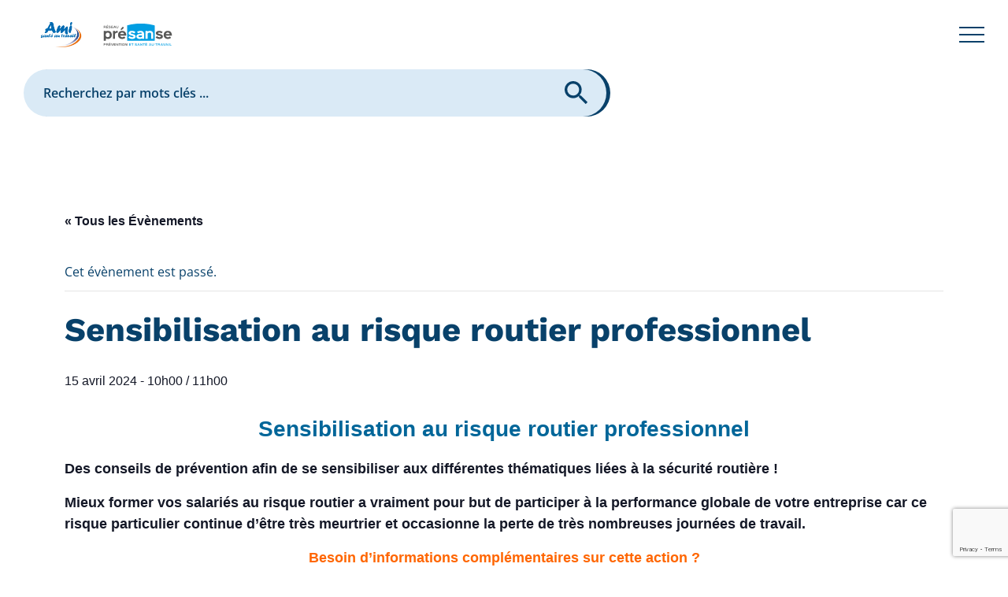

--- FILE ---
content_type: text/html; charset=UTF-8
request_url: https://www.ami-sante.fr/evenements/web-risque-routier-2024-04/
body_size: 24521
content:

	<!doctype html>
<!--[if lt IE 9]><html class="no-js no-svg ie lt-ie9 lt-ie8 lt-ie7" lang="fr-FR"> <![endif]-->
<!--[if IE 9]><html class="no-js no-svg ie ie9 lt-ie9 lt-ie8" lang="fr-FR"> <![endif]-->
<!--[if gt IE 9]><!--><html class="no-js no-svg" lang="fr-FR"> <!--<![endif]-->
<head>
    <meta charset="UTF-8" />
    <link rel="stylesheet" href="https://www.ami-sante.fr/app/themes/lemon-starter/style.css" type="text/css" media="screen" />
    <meta http-equiv="Content-Type" content="text/html; charset=UTF-8" />
    <meta http-equiv="X-UA-Compatible" content="IE=edge">
    <meta name="viewport" content="width=device-width, initial-scale=1">
    <link rel="author" href="https://www.ami-sante.fr/app/themes/lemon-starter/humans.txt" />
    <link rel="pingback" href="https://www.ami-sante.fr/wp/xmlrpc.php" />
    <link rel="profile" href="http://gmpg.org/xfn/11">
    <link rel='stylesheet' id='tribe-events-views-v2-bootstrap-datepicker-styles-css' href='https://www.ami-sante.fr/app/plugins/the-events-calendar/vendor/bootstrap-datepicker/css/bootstrap-datepicker.standalone.min.css?ver=6.13.2.1' type='text/css' media='all' />
<link rel='stylesheet' id='tec-variables-skeleton-css' href='https://www.ami-sante.fr/app/plugins/event-tickets/common/build/css/variables-skeleton.css?ver=6.8.1' type='text/css' media='all' />
<link rel='stylesheet' id='tribe-common-skeleton-style-css' href='https://www.ami-sante.fr/app/plugins/event-tickets/common/build/css/common-skeleton.css?ver=6.8.1' type='text/css' media='all' />
<link rel='stylesheet' id='tribe-tooltipster-css-css' href='https://www.ami-sante.fr/app/plugins/event-tickets/common/vendor/tooltipster/tooltipster.bundle.min.css?ver=6.8.1' type='text/css' media='all' />
<link rel='stylesheet' id='tribe-events-views-v2-skeleton-css' href='https://www.ami-sante.fr/app/plugins/the-events-calendar/build/css/views-skeleton.css?ver=6.13.2.1' type='text/css' media='all' />
<link rel='stylesheet' id='tec-variables-full-css' href='https://www.ami-sante.fr/app/plugins/event-tickets/common/build/css/variables-full.css?ver=6.8.1' type='text/css' media='all' />
<link rel='stylesheet' id='tribe-common-full-style-css' href='https://www.ami-sante.fr/app/plugins/event-tickets/common/build/css/common-full.css?ver=6.8.1' type='text/css' media='all' />
<link rel='stylesheet' id='tribe-events-views-v2-full-css' href='https://www.ami-sante.fr/app/plugins/the-events-calendar/build/css/views-full.css?ver=6.13.2.1' type='text/css' media='all' />
<link rel='stylesheet' id='tribe-events-views-v2-print-css' href='https://www.ami-sante.fr/app/plugins/the-events-calendar/build/css/views-print.css?ver=6.13.2.1' type='text/css' media='print' />
<meta name='robots' content='index, follow, max-image-preview:large, max-snippet:-1, max-video-preview:-1' />
	<style>img:is([sizes="auto" i], [sizes^="auto," i]) { contain-intrinsic-size: 3000px 1500px }</style>
	
<!-- Google Tag Manager for WordPress by gtm4wp.com -->
<script data-cfasync="false" data-pagespeed-no-defer>
	var gtm4wp_datalayer_name = "dataLayer";
	var dataLayer = dataLayer || [];
</script>
<!-- End Google Tag Manager for WordPress by gtm4wp.com -->
	<!-- This site is optimized with the Yoast SEO plugin v25.4 - https://yoast.com/wordpress/plugins/seo/ -->
	<title>Sensibilisation au risque routier professionnel - AMI Santé au Travail</title>
	<meta name="description" content="Webinaire de sensibilisation au risque routier professionnel, organisé par AMI Santé au Travail, votre SPSTI dans l&#039;Eure" />
	<link rel="canonical" href="https://www.ami-sante.fr/evenements/web-risque-routier-2024-04/" />
	<meta property="og:locale" content="fr_FR" />
	<meta property="og:type" content="article" />
	<meta property="og:title" content="Sensibilisation au risque routier professionnel - AMI Santé au Travail" />
	<meta property="og:description" content="Webinaire de sensibilisation au risque routier professionnel, organisé par AMI Santé au Travail, votre SPSTI dans l&#039;Eure" />
	<meta property="og:url" content="https://www.ami-sante.fr/evenements/web-risque-routier-2024-04/" />
	<meta property="og:site_name" content="AMI Santé au Travail" />
	<meta property="article:modified_time" content="2023-10-23T11:35:56+00:00" />
	<meta property="og:image" content="https://www.ami-sante.fr/app/uploads/2022/12/bouton_orange_en_savoir_plus.jpg" />
	<meta name="twitter:card" content="summary_large_image" />
	<meta name="twitter:label1" content="Durée de lecture estimée" />
	<meta name="twitter:data1" content="1 minute" />
	<script type="application/ld+json" class="yoast-schema-graph">{"@context":"https://schema.org","@graph":[{"@type":"WebPage","@id":"https://www.ami-sante.fr/evenements/web-risque-routier-2024-04/","url":"https://www.ami-sante.fr/evenements/web-risque-routier-2024-04/","name":"Sensibilisation au risque routier professionnel - AMI Santé au Travail","isPartOf":{"@id":"https://www.ami-sante.fr/#website"},"primaryImageOfPage":{"@id":"https://www.ami-sante.fr/evenements/web-risque-routier-2024-04/#primaryimage"},"image":{"@id":"https://www.ami-sante.fr/evenements/web-risque-routier-2024-04/#primaryimage"},"thumbnailUrl":"https://www.ami-sante.fr/app/uploads/2022/12/bouton_orange_en_savoir_plus.jpg","datePublished":"2023-10-23T11:35:55+00:00","dateModified":"2023-10-23T11:35:56+00:00","description":"Webinaire de sensibilisation au risque routier professionnel, organisé par AMI Santé au Travail, votre SPSTI dans l'Eure","breadcrumb":{"@id":"https://www.ami-sante.fr/evenements/web-risque-routier-2024-04/#breadcrumb"},"inLanguage":"fr-FR","potentialAction":[{"@type":"ReadAction","target":["https://www.ami-sante.fr/evenements/web-risque-routier-2024-04/"]}]},{"@type":"ImageObject","inLanguage":"fr-FR","@id":"https://www.ami-sante.fr/evenements/web-risque-routier-2024-04/#primaryimage","url":"https://www.ami-sante.fr/app/uploads/2022/12/bouton_orange_en_savoir_plus.jpg","contentUrl":"https://www.ami-sante.fr/app/uploads/2022/12/bouton_orange_en_savoir_plus.jpg","width":574,"height":209,"caption":"infos-ami-sante-au-travail"},{"@type":"BreadcrumbList","@id":"https://www.ami-sante.fr/evenements/web-risque-routier-2024-04/#breadcrumb","itemListElement":[{"@type":"ListItem","position":1,"name":"Accueil","item":"https://www.ami-sante.fr/"},{"@type":"ListItem","position":2,"name":"Évènements","item":"https://www.ami-sante.fr/evenements/"},{"@type":"ListItem","position":3,"name":"Sensibilisation au risque routier professionnel"}]},{"@type":"WebSite","@id":"https://www.ami-sante.fr/#website","url":"https://www.ami-sante.fr/","name":"AMI Santé au Travail","description":"Au service de la prévention dans les entreprises de l&#039;Eure","publisher":{"@id":"https://www.ami-sante.fr/#organization"},"potentialAction":[{"@type":"SearchAction","target":{"@type":"EntryPoint","urlTemplate":"https://www.ami-sante.fr/?s={search_term_string}"},"query-input":{"@type":"PropertyValueSpecification","valueRequired":true,"valueName":"search_term_string"}}],"inLanguage":"fr-FR"},{"@type":"Organization","@id":"https://www.ami-sante.fr/#organization","name":"AMI Santé au Travail","url":"https://www.ami-sante.fr/","logo":{"@type":"ImageObject","inLanguage":"fr-FR","@id":"https://www.ami-sante.fr/#/schema/logo/image/","url":"https://www.ami-sante.fr/app/uploads/2023/03/logo.jpg","contentUrl":"https://www.ami-sante.fr/app/uploads/2023/03/logo.jpg","width":209,"height":120,"caption":"AMI Santé au Travail"},"image":{"@id":"https://www.ami-sante.fr/#/schema/logo/image/"}},{"@type":"Event","name":"Sensibilisation au risque routier professionnel","description":"Webinaire de sensibilisation au risque routier professionnel","url":"https://www.ami-sante.fr/evenements/web-risque-routier-2024-04/","eventAttendanceMode":"https://schema.org/OfflineEventAttendanceMode","eventStatus":"https://schema.org/EventScheduled","startDate":"2024-04-15T10:00:00+02:00","endDate":"2024-04-15T11:00:00+02:00","organizer":{"@type":"Person","name":"AMI Santé au Travail","description":"","url":"","telephone":"","email":""},"@id":"https://www.ami-sante.fr/evenements/web-risque-routier-2024-04/#event","mainEntityOfPage":{"@id":"https://www.ami-sante.fr/evenements/web-risque-routier-2024-04/"}}]}</script>
	<!-- / Yoast SEO plugin. -->


<link rel="alternate" type="application/rss+xml" title="AMI Santé au Travail &raquo; Flux" href="https://www.ami-sante.fr/feed/" />
<link rel="alternate" type="application/rss+xml" title="AMI Santé au Travail &raquo; Flux des commentaires" href="https://www.ami-sante.fr/comments/feed/" />
<link rel="alternate" type="text/calendar" title="AMI Santé au Travail &raquo; Flux iCal" href="https://www.ami-sante.fr/evenements/?ical=1" />
<link rel='stylesheet' id='dashicons-css' href='https://www.ami-sante.fr/wp/wp-includes/css/dashicons.min.css?ver=6.8.1' type='text/css' media='all' />
<link rel='stylesheet' id='event-tickets-tickets-css-css' href='https://www.ami-sante.fr/app/plugins/event-tickets/build/css/tickets.css?ver=5.24.2' type='text/css' media='all' />
<link rel='stylesheet' id='event-tickets-tickets-rsvp-css-css' href='https://www.ami-sante.fr/app/plugins/event-tickets/build/css/rsvp-v1.css?ver=5.24.2' type='text/css' media='all' />
<link rel='stylesheet' id='tribe-events-v2-single-skeleton-css' href='https://www.ami-sante.fr/app/plugins/the-events-calendar/build/css/tribe-events-single-skeleton.css?ver=6.13.2.1' type='text/css' media='all' />
<link rel='stylesheet' id='tribe-events-v2-single-skeleton-full-css' href='https://www.ami-sante.fr/app/plugins/the-events-calendar/build/css/tribe-events-single-full.css?ver=6.13.2.1' type='text/css' media='all' />
<style id='wp-emoji-styles-inline-css' type='text/css'>

	img.wp-smiley, img.emoji {
		display: inline !important;
		border: none !important;
		box-shadow: none !important;
		height: 1em !important;
		width: 1em !important;
		margin: 0 0.07em !important;
		vertical-align: -0.1em !important;
		background: none !important;
		padding: 0 !important;
	}
</style>
<link rel='stylesheet' id='wp-block-library-css' href='https://www.ami-sante.fr/wp/wp-includes/css/dist/block-library/style.min.css?ver=6.8.1' type='text/css' media='all' />
<style id='classic-theme-styles-inline-css' type='text/css'>
/*! This file is auto-generated */
.wp-block-button__link{color:#fff;background-color:#32373c;border-radius:9999px;box-shadow:none;text-decoration:none;padding:calc(.667em + 2px) calc(1.333em + 2px);font-size:1.125em}.wp-block-file__button{background:#32373c;color:#fff;text-decoration:none}
</style>
<style id='global-styles-inline-css' type='text/css'>
:root{--wp--preset--aspect-ratio--square: 1;--wp--preset--aspect-ratio--4-3: 4/3;--wp--preset--aspect-ratio--3-4: 3/4;--wp--preset--aspect-ratio--3-2: 3/2;--wp--preset--aspect-ratio--2-3: 2/3;--wp--preset--aspect-ratio--16-9: 16/9;--wp--preset--aspect-ratio--9-16: 9/16;--wp--preset--color--black: #000000;--wp--preset--color--cyan-bluish-gray: #abb8c3;--wp--preset--color--white: #ffffff;--wp--preset--color--pale-pink: #f78da7;--wp--preset--color--vivid-red: #cf2e2e;--wp--preset--color--luminous-vivid-orange: #ff6900;--wp--preset--color--luminous-vivid-amber: #fcb900;--wp--preset--color--light-green-cyan: #7bdcb5;--wp--preset--color--vivid-green-cyan: #00d084;--wp--preset--color--pale-cyan-blue: #8ed1fc;--wp--preset--color--vivid-cyan-blue: #0693e3;--wp--preset--color--vivid-purple: #9b51e0;--wp--preset--gradient--vivid-cyan-blue-to-vivid-purple: linear-gradient(135deg,rgba(6,147,227,1) 0%,rgb(155,81,224) 100%);--wp--preset--gradient--light-green-cyan-to-vivid-green-cyan: linear-gradient(135deg,rgb(122,220,180) 0%,rgb(0,208,130) 100%);--wp--preset--gradient--luminous-vivid-amber-to-luminous-vivid-orange: linear-gradient(135deg,rgba(252,185,0,1) 0%,rgba(255,105,0,1) 100%);--wp--preset--gradient--luminous-vivid-orange-to-vivid-red: linear-gradient(135deg,rgba(255,105,0,1) 0%,rgb(207,46,46) 100%);--wp--preset--gradient--very-light-gray-to-cyan-bluish-gray: linear-gradient(135deg,rgb(238,238,238) 0%,rgb(169,184,195) 100%);--wp--preset--gradient--cool-to-warm-spectrum: linear-gradient(135deg,rgb(74,234,220) 0%,rgb(151,120,209) 20%,rgb(207,42,186) 40%,rgb(238,44,130) 60%,rgb(251,105,98) 80%,rgb(254,248,76) 100%);--wp--preset--gradient--blush-light-purple: linear-gradient(135deg,rgb(255,206,236) 0%,rgb(152,150,240) 100%);--wp--preset--gradient--blush-bordeaux: linear-gradient(135deg,rgb(254,205,165) 0%,rgb(254,45,45) 50%,rgb(107,0,62) 100%);--wp--preset--gradient--luminous-dusk: linear-gradient(135deg,rgb(255,203,112) 0%,rgb(199,81,192) 50%,rgb(65,88,208) 100%);--wp--preset--gradient--pale-ocean: linear-gradient(135deg,rgb(255,245,203) 0%,rgb(182,227,212) 50%,rgb(51,167,181) 100%);--wp--preset--gradient--electric-grass: linear-gradient(135deg,rgb(202,248,128) 0%,rgb(113,206,126) 100%);--wp--preset--gradient--midnight: linear-gradient(135deg,rgb(2,3,129) 0%,rgb(40,116,252) 100%);--wp--preset--font-size--small: 13px;--wp--preset--font-size--medium: 20px;--wp--preset--font-size--large: 36px;--wp--preset--font-size--x-large: 42px;--wp--preset--spacing--20: 0.44rem;--wp--preset--spacing--30: 0.67rem;--wp--preset--spacing--40: 1rem;--wp--preset--spacing--50: 1.5rem;--wp--preset--spacing--60: 2.25rem;--wp--preset--spacing--70: 3.38rem;--wp--preset--spacing--80: 5.06rem;--wp--preset--shadow--natural: 6px 6px 9px rgba(0, 0, 0, 0.2);--wp--preset--shadow--deep: 12px 12px 50px rgba(0, 0, 0, 0.4);--wp--preset--shadow--sharp: 6px 6px 0px rgba(0, 0, 0, 0.2);--wp--preset--shadow--outlined: 6px 6px 0px -3px rgba(255, 255, 255, 1), 6px 6px rgba(0, 0, 0, 1);--wp--preset--shadow--crisp: 6px 6px 0px rgba(0, 0, 0, 1);}:where(.is-layout-flex){gap: 0.5em;}:where(.is-layout-grid){gap: 0.5em;}body .is-layout-flex{display: flex;}.is-layout-flex{flex-wrap: wrap;align-items: center;}.is-layout-flex > :is(*, div){margin: 0;}body .is-layout-grid{display: grid;}.is-layout-grid > :is(*, div){margin: 0;}:where(.wp-block-columns.is-layout-flex){gap: 2em;}:where(.wp-block-columns.is-layout-grid){gap: 2em;}:where(.wp-block-post-template.is-layout-flex){gap: 1.25em;}:where(.wp-block-post-template.is-layout-grid){gap: 1.25em;}.has-black-color{color: var(--wp--preset--color--black) !important;}.has-cyan-bluish-gray-color{color: var(--wp--preset--color--cyan-bluish-gray) !important;}.has-white-color{color: var(--wp--preset--color--white) !important;}.has-pale-pink-color{color: var(--wp--preset--color--pale-pink) !important;}.has-vivid-red-color{color: var(--wp--preset--color--vivid-red) !important;}.has-luminous-vivid-orange-color{color: var(--wp--preset--color--luminous-vivid-orange) !important;}.has-luminous-vivid-amber-color{color: var(--wp--preset--color--luminous-vivid-amber) !important;}.has-light-green-cyan-color{color: var(--wp--preset--color--light-green-cyan) !important;}.has-vivid-green-cyan-color{color: var(--wp--preset--color--vivid-green-cyan) !important;}.has-pale-cyan-blue-color{color: var(--wp--preset--color--pale-cyan-blue) !important;}.has-vivid-cyan-blue-color{color: var(--wp--preset--color--vivid-cyan-blue) !important;}.has-vivid-purple-color{color: var(--wp--preset--color--vivid-purple) !important;}.has-black-background-color{background-color: var(--wp--preset--color--black) !important;}.has-cyan-bluish-gray-background-color{background-color: var(--wp--preset--color--cyan-bluish-gray) !important;}.has-white-background-color{background-color: var(--wp--preset--color--white) !important;}.has-pale-pink-background-color{background-color: var(--wp--preset--color--pale-pink) !important;}.has-vivid-red-background-color{background-color: var(--wp--preset--color--vivid-red) !important;}.has-luminous-vivid-orange-background-color{background-color: var(--wp--preset--color--luminous-vivid-orange) !important;}.has-luminous-vivid-amber-background-color{background-color: var(--wp--preset--color--luminous-vivid-amber) !important;}.has-light-green-cyan-background-color{background-color: var(--wp--preset--color--light-green-cyan) !important;}.has-vivid-green-cyan-background-color{background-color: var(--wp--preset--color--vivid-green-cyan) !important;}.has-pale-cyan-blue-background-color{background-color: var(--wp--preset--color--pale-cyan-blue) !important;}.has-vivid-cyan-blue-background-color{background-color: var(--wp--preset--color--vivid-cyan-blue) !important;}.has-vivid-purple-background-color{background-color: var(--wp--preset--color--vivid-purple) !important;}.has-black-border-color{border-color: var(--wp--preset--color--black) !important;}.has-cyan-bluish-gray-border-color{border-color: var(--wp--preset--color--cyan-bluish-gray) !important;}.has-white-border-color{border-color: var(--wp--preset--color--white) !important;}.has-pale-pink-border-color{border-color: var(--wp--preset--color--pale-pink) !important;}.has-vivid-red-border-color{border-color: var(--wp--preset--color--vivid-red) !important;}.has-luminous-vivid-orange-border-color{border-color: var(--wp--preset--color--luminous-vivid-orange) !important;}.has-luminous-vivid-amber-border-color{border-color: var(--wp--preset--color--luminous-vivid-amber) !important;}.has-light-green-cyan-border-color{border-color: var(--wp--preset--color--light-green-cyan) !important;}.has-vivid-green-cyan-border-color{border-color: var(--wp--preset--color--vivid-green-cyan) !important;}.has-pale-cyan-blue-border-color{border-color: var(--wp--preset--color--pale-cyan-blue) !important;}.has-vivid-cyan-blue-border-color{border-color: var(--wp--preset--color--vivid-cyan-blue) !important;}.has-vivid-purple-border-color{border-color: var(--wp--preset--color--vivid-purple) !important;}.has-vivid-cyan-blue-to-vivid-purple-gradient-background{background: var(--wp--preset--gradient--vivid-cyan-blue-to-vivid-purple) !important;}.has-light-green-cyan-to-vivid-green-cyan-gradient-background{background: var(--wp--preset--gradient--light-green-cyan-to-vivid-green-cyan) !important;}.has-luminous-vivid-amber-to-luminous-vivid-orange-gradient-background{background: var(--wp--preset--gradient--luminous-vivid-amber-to-luminous-vivid-orange) !important;}.has-luminous-vivid-orange-to-vivid-red-gradient-background{background: var(--wp--preset--gradient--luminous-vivid-orange-to-vivid-red) !important;}.has-very-light-gray-to-cyan-bluish-gray-gradient-background{background: var(--wp--preset--gradient--very-light-gray-to-cyan-bluish-gray) !important;}.has-cool-to-warm-spectrum-gradient-background{background: var(--wp--preset--gradient--cool-to-warm-spectrum) !important;}.has-blush-light-purple-gradient-background{background: var(--wp--preset--gradient--blush-light-purple) !important;}.has-blush-bordeaux-gradient-background{background: var(--wp--preset--gradient--blush-bordeaux) !important;}.has-luminous-dusk-gradient-background{background: var(--wp--preset--gradient--luminous-dusk) !important;}.has-pale-ocean-gradient-background{background: var(--wp--preset--gradient--pale-ocean) !important;}.has-electric-grass-gradient-background{background: var(--wp--preset--gradient--electric-grass) !important;}.has-midnight-gradient-background{background: var(--wp--preset--gradient--midnight) !important;}.has-small-font-size{font-size: var(--wp--preset--font-size--small) !important;}.has-medium-font-size{font-size: var(--wp--preset--font-size--medium) !important;}.has-large-font-size{font-size: var(--wp--preset--font-size--large) !important;}.has-x-large-font-size{font-size: var(--wp--preset--font-size--x-large) !important;}
:where(.wp-block-post-template.is-layout-flex){gap: 1.25em;}:where(.wp-block-post-template.is-layout-grid){gap: 1.25em;}
:where(.wp-block-columns.is-layout-flex){gap: 2em;}:where(.wp-block-columns.is-layout-grid){gap: 2em;}
:root :where(.wp-block-pullquote){font-size: 1.5em;line-height: 1.6;}
</style>
<link rel='stylesheet' id='contact-form-7-css' href='https://www.ami-sante.fr/app/plugins/contact-form-7/includes/css/styles.css?ver=6.1' type='text/css' media='all' />
<link rel='stylesheet' id='wp-webpack-custom-css-css' href='https://www.ami-sante.fr/app/themes/lemon-starter/static/css/custom.css?ver=6.8.1' type='text/css' media='all' />
<link rel='stylesheet' id='event-tickets-rsvp-css' href='https://www.ami-sante.fr/app/plugins/event-tickets/build/css/rsvp.css?ver=5.24.2' type='text/css' media='all' />
<link rel='stylesheet' id='cf7cf-style-css' href='https://www.ami-sante.fr/app/plugins/cf7-conditional-fields/style.css?ver=2.6' type='text/css' media='all' />
<script type="text/javascript" src="https://www.ami-sante.fr/wp/wp-includes/js/jquery/jquery.min.js?ver=3.7.1" id="jquery-core-js"></script>
<script type="text/javascript" src="https://www.ami-sante.fr/wp/wp-includes/js/jquery/jquery-migrate.min.js?ver=3.4.1" id="jquery-migrate-js"></script>
<script type="text/javascript" src="https://www.ami-sante.fr/app/plugins/event-tickets/common/build/js/tribe-common.js?ver=9c44e11f3503a33e9540" id="tribe-common-js"></script>
<script type="text/javascript" src="https://www.ami-sante.fr/app/plugins/the-events-calendar/build/js/views/breakpoints.js?ver=4208de2df2852e0b91ec" id="tribe-events-views-v2-breakpoints-js"></script>
<link rel="https://api.w.org/" href="https://www.ami-sante.fr/wp-json/" /><link rel="alternate" title="JSON" type="application/json" href="https://www.ami-sante.fr/wp-json/wp/v2/tribe_events/3910" /><link rel="EditURI" type="application/rsd+xml" title="RSD" href="https://www.ami-sante.fr/wp/xmlrpc.php?rsd" />
<meta name="generator" content="WordPress 6.8.1" />
<link rel='shortlink' href='https://www.ami-sante.fr/?p=3910' />
<link rel="alternate" title="oEmbed (JSON)" type="application/json+oembed" href="https://www.ami-sante.fr/wp-json/oembed/1.0/embed?url=https%3A%2F%2Fwww.ami-sante.fr%2Fevenements%2Fweb-risque-routier-2024-04%2F" />
<link rel="alternate" title="oEmbed (XML)" type="text/xml+oembed" href="https://www.ami-sante.fr/wp-json/oembed/1.0/embed?url=https%3A%2F%2Fwww.ami-sante.fr%2Fevenements%2Fweb-risque-routier-2024-04%2F&#038;format=xml" />
<meta name="et-api-version" content="v1"><meta name="et-api-origin" content="https://www.ami-sante.fr"><link rel="https://theeventscalendar.com/" href="https://www.ami-sante.fr/wp-json/tribe/tickets/v1/" /><meta name="tec-api-version" content="v1"><meta name="tec-api-origin" content="https://www.ami-sante.fr"><link rel="alternate" href="https://www.ami-sante.fr/wp-json/tribe/events/v1/events/3910" />
<!-- Google Tag Manager for WordPress by gtm4wp.com -->
<!-- GTM Container placement set to off -->
<script data-cfasync="false" data-pagespeed-no-defer>
	var dataLayer_content = {"pagePostType":"tribe_events","pagePostType2":"single-tribe_events","pageAttributes":["webinaire"],"pagePostAuthor":"AMI Santé au Travail"};
	dataLayer.push( dataLayer_content );
</script>
<script data-cfasync="false" data-pagespeed-no-defer>
	console.warn && console.warn("[GTM4WP] Google Tag Manager container code placement set to OFF !!!");
	console.warn && console.warn("[GTM4WP] Data layer codes are active but GTM container must be loaded using custom coding !!!");
</script>
<!-- End Google Tag Manager for WordPress by gtm4wp.com --><link rel="icon" href="https://www.ami-sante.fr/app/uploads/2023/05/cropped-favicon-32x32.jpg" sizes="32x32" />
<link rel="icon" href="https://www.ami-sante.fr/app/uploads/2023/05/cropped-favicon-192x192.jpg" sizes="192x192" />
<link rel="apple-touch-icon" href="https://www.ami-sante.fr/app/uploads/2023/05/cropped-favicon-180x180.jpg" />
<meta name="msapplication-TileImage" content="https://www.ami-sante.fr/app/uploads/2023/05/cropped-favicon-270x270.jpg" />

	</head><body class="wp-singular tribe_events-template-default single single-tribe_events postid-3910 wp-custom-logo wp-theme-lemon-starter tribe-events-page-template tribe-no-js tec-no-tickets-on-recurring tec-no-rsvp-on-recurring tribe-filter-live events-single tribe-events-style-full tribe-events-style-theme tribe-theme-lemon-starter" data-template="base.twig">
<a class="skip-link screen-reader-text" href="#content">Aller au contenu</a>
<header class="header container-1920">
			<div class="wrapper">
			<div class="header_top d-flex align-items-center justify-content-between">
									<a href="https://www.ami-sante.fr" rel="home">
						<img src="https://www.ami-sante.fr/app/uploads/2023/03/logo.jpg" alt="AMI Santé au Travail"/>
					</a>
								<a href="/qui-sommes-nous/nos-partenaires/" class="partner_logo">			
					<svg width="229" height="88" viewBox="0 0 229 88" fill="none" xmlns="http://www.w3.org/2000/svg">
					<path d="M27.2276 32.9023C25.176 32.9647 23.2634 33.5125 21.5317 34.8298C21.5178 34.5524 21.483 34.4138 21.5108 34.282C21.6569 33.4293 21.3648 33.145 20.4537 33.1935C18.8402 33.2698 17.2127 33.1935 15.5923 33.1935V61.5986C17.2406 61.5986 18.8958 61.5501 20.5441 61.6194C21.3508 61.6541 21.5456 61.4114 21.5247 60.628C21.4691 58.5966 21.5038 56.5652 21.5038 54.3951C22.2063 54.9151 22.7766 55.338 23.4373 55.6292C25.4055 56.4889 27.4641 56.6484 29.5575 56.3849C33.7164 55.858 36.6166 53.6949 38.0284 49.7083C38.856 47.3788 38.9951 44.973 38.6961 42.5463C37.8824 36.0292 33.5078 32.7151 27.2276 32.9162V32.9023ZM32.7497 46.5398C32.1377 50.1797 29.6409 51.4832 26.1079 51.1365C23.1591 50.8453 21.6638 49.223 21.2952 46.2487C21.0866 44.5362 21.1561 42.8583 21.7959 41.2291C22.401 39.6968 23.5277 38.747 25.1273 38.3518C26.3026 38.0606 27.485 38.0398 28.6534 38.2755C31.0319 38.747 32.4924 40.4664 32.7845 43.0871C32.8401 43.6002 32.854 44.1202 32.8958 44.7234C32.854 45.2711 32.8471 45.9089 32.7428 46.5329L32.7497 46.5398Z" fill="#565655"/>
					<path d="M213.233 42.4561C212.809 39.8909 211.835 37.6029 209.923 35.7587C206.049 32.0218 198.35 32.0634 194.247 35.0099C188.878 38.8717 188.62 47.5312 191.757 51.8852C193.711 54.5961 196.458 55.8995 199.692 56.2947C203.761 56.7939 207.523 56.0798 210.785 53.4244C211.223 53.0708 211.286 52.8281 210.862 52.4191C209.971 51.5524 209.095 50.665 208.261 49.7498C207.878 49.3338 207.628 49.2506 207.155 49.6389C206.042 50.5541 204.728 51.0671 203.302 51.3098C200.374 51.8159 197.675 50.6789 196.417 48.3979C196.187 47.9819 196.069 47.5035 195.575 47.039H196.604C201.876 47.039 207.148 47.039 212.413 47.039C212.753 47.039 213.108 47.0944 213.407 46.8656V42.8791C213.178 42.8097 213.247 42.6087 213.219 42.4492L213.233 42.4561ZM195.812 42.1441C196.806 39.6967 198.364 38.0051 201.181 37.8595C204.317 37.7 206.32 39.1698 207.294 42.1441H195.812Z" fill="#565655"/>
					<path d="M62.3285 34.5247C56.2361 38.1438 55.8883 46.9766 58.8163 51.497C60.7358 54.4575 63.5734 55.8718 66.9743 56.2948C71.0428 56.8009 74.8123 56.0937 78.081 53.4522C78.4705 53.1332 78.6652 52.9114 78.1923 52.4538C77.2534 51.5594 76.3632 50.6026 75.4869 49.6459C75.167 49.2923 74.9375 49.2784 74.5689 49.5765C73.4492 50.4848 72.1625 51.0325 70.7368 51.296C67.7184 51.8437 64.9852 50.6997 63.7194 48.3424C63.5038 47.9472 63.3021 47.5451 63.0448 47.0459H64.1089C69.3528 47.0459 74.5967 47.039 79.8406 47.0598C80.4248 47.0598 80.6821 46.9281 80.6613 46.311C80.6404 45.7078 80.7378 45.0977 80.7169 44.4945C80.6265 41.4162 79.8406 38.5944 77.7124 36.2302C74.0612 32.1674 66.5291 32.0287 62.3424 34.5177L62.3285 34.5247ZM63.1491 42.1511C64.0463 39.8771 65.4512 38.1992 68.0522 37.915C69.5197 37.7555 70.9246 37.9427 72.2182 38.7192C73.5048 39.4957 73.9986 40.8477 74.7219 42.1511H63.1422H63.1491Z" fill="#565655"/>
					<path d="M184.378 44.134C183.564 43.6903 182.722 43.309 181.825 43.0594C179.934 42.5255 178.035 42.0194 176.15 41.4856C175.316 41.2498 174.46 41.0834 173.695 40.6605C172.721 40.1267 172.666 39.3709 173.542 38.6984C174.036 38.3171 174.62 38.1438 175.225 38.0467C178.07 37.5822 180.629 38.227 182.827 40.0989C183.202 40.4178 183.39 40.397 183.71 40.0504C184.579 39.1213 185.456 38.1992 186.402 37.3465C186.979 36.8265 186.861 36.5422 186.339 36.0985C183.634 33.769 180.434 32.9162 176.95 32.8607C176.574 32.8815 176.199 32.8954 175.823 32.9231C173.487 33.0964 171.233 33.561 169.328 35.0308C165.982 37.6169 166.191 42.3314 169.752 44.5985C170.586 45.1255 171.484 45.5276 172.415 45.8396C174.467 46.5329 176.588 46.9974 178.675 47.5729C179.426 47.7808 180.191 47.9542 180.859 48.384C181.742 48.9525 181.791 49.8677 180.977 50.5194C180.49 50.9077 179.913 51.0949 179.308 51.2058C175.976 51.8159 173.062 50.9493 170.579 48.6683C170.162 48.287 169.94 48.287 169.571 48.696C168.681 49.6805 167.784 50.665 166.81 51.5663C166.24 52.0933 166.434 52.329 166.914 52.7172C170.614 55.7124 174.836 56.9118 179.551 56.3571C181.735 56.1006 183.773 55.442 185.477 53.9375C188.022 51.6842 188.822 46.5745 184.385 44.134H184.378Z" fill="#565655"/>
					<path d="M55.3178 32.9786C52.4663 32.8676 49.9973 33.6095 48.1335 36.2579C48.1335 35.2873 48.1056 34.594 48.1404 33.9076C48.1682 33.4015 48.0361 33.1935 47.4728 33.2074C45.9079 33.242 44.3501 33.2351 42.7852 33.2074C42.3471 33.2074 42.1802 33.3114 42.1802 33.7828C42.1941 41.021 42.1941 48.2592 42.1802 55.4974C42.1802 56.0382 42.4027 56.0937 42.8478 56.0867C44.3222 56.0659 45.8036 56.0451 47.278 56.0937C47.9387 56.1145 48.1543 55.955 48.1474 55.2478C48.1056 51.8437 48.1335 48.4395 48.1265 45.0422C48.1265 44.3767 48.1682 43.718 48.2587 43.0594C48.5994 40.5981 49.9348 39.1837 52.362 38.6776C53.3356 38.4766 54.3232 38.5251 55.3038 38.532C55.7768 38.532 55.9715 38.428 55.9645 37.915C55.9367 36.4729 55.9298 35.0308 55.9645 33.5887C55.9785 33.0756 55.7837 32.9855 55.3178 32.9716V32.9786Z" fill="#565655"/>
					<path d="M66.1259 30.4341C66.1607 30.4757 66.2094 30.5104 66.2441 30.5589C66.4876 30.8778 66.6962 30.8709 67.0092 30.5936C69.2973 28.5622 71.5993 26.5515 73.8875 24.534C74.0126 24.4231 74.1865 24.3399 74.1935 24.0903C74.103 23.9863 73.9918 23.8546 73.8735 23.7367C73.0111 22.8423 72.1279 21.9757 71.2933 21.0605C70.9317 20.6653 70.7578 20.7485 70.4518 21.1229C68.9496 22.9532 67.4126 24.7489 65.9103 26.5723C65.3887 27.2102 64.4081 27.7926 64.4776 28.5136C64.5472 29.2763 65.5487 29.7893 66.119 30.4341H66.1259Z" fill="#565655"/>
					<path d="M163.513 17.7533C163.513 17.2749 163.395 17.0392 162.908 16.9005C153.631 14.3075 144.172 12.7337 134.568 12.0681C131.709 11.874 128.844 11.7977 125.985 11.666C124.302 11.666 122.626 11.666 120.943 11.6591C116.228 11.7977 111.52 12.0473 106.825 12.5534C99.1887 13.3785 91.6706 14.779 84.2637 16.8173C83.5891 17.0045 83.3735 17.261 83.3735 17.9752C83.4014 32.1742 83.4014 46.3802 83.3735 60.5793C83.3735 61.4044 83.5544 61.6124 84.4028 61.6124C102.103 61.5846 119.803 61.5916 137.51 61.5916C145.883 61.5916 154.257 61.5916 162.63 61.5916C163.145 61.5916 163.534 61.647 163.527 60.8705C163.5 46.4981 163.507 32.1188 163.52 17.7464L163.513 17.7533ZM106.665 53.3966C104.906 55.3309 102.61 56.0867 100.128 56.3709C95.6626 56.877 91.608 55.8024 88.0193 53.0499C86.8927 52.1833 86.8787 52.1972 87.8524 51.1919C88.6383 50.3807 89.4451 49.5972 90.2031 48.7653C90.5717 48.3631 90.7734 48.2661 91.2603 48.7098C93.7709 50.9769 96.7058 51.8505 100.065 51.2057C100.573 51.1087 101.066 50.9423 101.505 50.6511C102.464 50.0063 102.464 48.9455 101.477 48.3493C100.802 47.9402 100.037 47.7877 99.293 47.5658C96.6502 46.7962 93.8892 46.3733 91.3924 45.1253C89.4868 44.1755 88.0124 42.8651 87.7133 40.5772C87.3934 38.1159 88.3462 36.244 90.2866 34.8366C92.4634 33.2627 95.0228 32.9854 97.3805 32.8675C101.108 32.9299 104.335 33.7758 107.048 36.1331C107.555 36.5698 107.646 36.8402 107.103 37.3325C106.206 38.1437 105.351 39.0103 104.537 39.9186C104.085 40.4247 103.807 40.3761 103.306 39.9671C100.934 38.0397 98.2428 37.4573 95.2732 38.2061C95.0506 38.2615 94.8211 38.3309 94.6264 38.4418C94.1187 38.7261 93.5971 39.0311 93.6249 39.7244C93.6457 40.39 94.1813 40.6396 94.689 40.8268C96.8797 41.6241 99.1748 42.0678 101.407 42.7334C103.236 43.2811 105.059 43.8496 106.47 45.2155C108.724 47.3925 108.772 51.074 106.651 53.4035L106.665 53.3966ZM132.697 55.5043C132.704 56.0728 132.453 56.1698 131.96 56.1629C130.659 56.1421 129.352 56.156 128.051 56.156C127.193 56.156 126.716 55.7308 126.618 54.8803C124.914 55.9272 123.057 56.3986 121.103 56.4541C118.14 56.5373 115.275 56.1352 112.834 54.2702C109.489 51.7118 109.12 45.3264 114.503 43.0246C117.709 41.6588 121.089 41.4161 124.497 41.326C125.304 41.3052 126.104 41.326 126.98 41.326C126.73 40.91 126.611 40.5079 126.472 40.1127C125.985 38.7538 124.845 38.2061 123.53 38.0535C120.936 37.7416 118.46 38.1575 116.2 39.5303C115.727 39.8146 115.498 39.766 115.136 39.3639C114.267 38.4002 113.349 37.4781 112.417 36.5698C111.999 36.1677 112.076 35.9528 112.521 35.6616C115.95 33.4569 119.691 32.6388 123.739 32.9715C125.944 33.1587 127.988 33.7065 129.755 35.0931C131.494 36.4589 132.419 38.3101 132.551 40.4455C132.864 45.4581 132.613 50.4777 132.69 55.4973L132.697 55.5043ZM159.195 55.3933C159.195 55.9272 159.062 56.0797 158.52 56.0728C157.018 56.0381 155.508 56.0243 153.999 56.0728C153.359 56.0936 153.255 55.8648 153.255 55.2893C153.276 50.9284 153.269 46.5744 153.269 42.2134C153.269 39.5303 152.191 38.3794 149.52 38.1922C148.449 38.1159 147.385 38.1159 146.335 38.3863C144.221 38.934 143.004 40.4663 142.997 42.6364C142.99 46.7893 142.969 50.9492 143.018 55.1021C143.025 55.9341 142.76 56.1005 142.002 56.0728C140.584 56.0173 139.165 56.0381 137.746 56.0728C137.21 56.0867 136.988 55.9757 136.988 55.3725C137.009 48.2175 137.009 41.0556 136.988 33.9006C136.988 33.3321 137.155 33.1657 137.725 33.1795C139.2 33.2211 140.681 33.235 142.155 33.1795C142.851 33.1518 143.094 33.3667 143.004 34.0462C142.962 34.3582 142.997 34.6771 142.997 35.0862C146.752 32.4169 150.64 32.1742 154.632 34.0046C157.616 35.3704 159.083 37.9218 159.16 41.118C159.271 45.8811 159.181 50.6441 159.201 55.4072L159.195 55.3933Z" fill="#019EE2"/>
					<path d="M123.002 46.2C121.312 46.304 119.601 46.408 117.994 47.0528C117.32 47.3231 116.673 47.6559 116.423 48.4186C116.054 49.521 116.659 50.5817 118.071 50.9908C120.526 51.7049 122.981 51.5454 125.367 50.6511C126.271 50.3113 126.771 49.6527 126.723 48.5781C126.688 47.8154 126.41 46.9557 127.244 46.1792C125.721 46.1792 124.358 46.1099 123.002 46.193V46.2Z" fill="#019EE2"/>
					<path d="M21.9587 24.9681H20.5878L19.6796 23.1717C19.5338 22.8807 19.3432 22.6681 19.1077 22.5338C18.8722 22.3939 18.547 22.3239 18.1321 22.3239H16.694L16.8117 22.4414V24.9681H15.5923V18.1687H18.7881C19.1189 18.1687 19.4329 18.2107 19.73 18.2946C20.0328 18.3786 20.2991 18.5073 20.529 18.6808C20.7589 18.8543 20.9411 19.0725 21.0756 19.3355C21.2158 19.5986 21.2859 19.9063 21.2859 20.2589C21.2859 20.4548 21.2522 20.6394 21.185 20.8129C21.1177 20.9808 21.028 21.1375 20.9158 21.283C20.8093 21.4285 20.6832 21.5572 20.5374 21.6691C20.3916 21.7811 20.2402 21.8734 20.0832 21.9462V21.9629C20.201 22.0077 20.3243 22.0945 20.4533 22.2232C20.5878 22.3519 20.7028 22.5058 20.7981 22.6849L21.9587 24.9681ZM20.0412 20.2589C20.0412 19.9063 19.9291 19.6545 19.7048 19.5034C19.4805 19.3523 19.175 19.2768 18.7881 19.2768H16.694L16.8117 19.3943V21.0983L16.694 21.2242H18.6956C19.1497 21.2242 19.4861 21.1319 19.7048 20.9472C19.9291 20.757 20.0412 20.5275 20.0412 20.2589Z" fill="#565655"/>
					<path d="M27.0767 16.0701L25.2517 17.6315L24.7808 17.1614L26.345 15.3398L27.0767 16.0701ZM28.3887 24.9681H22.9642V18.1687H28.3887V19.2768H24.0659L24.1837 19.3943V20.8969L24.0659 21.0144H27.985V22.1224H24.0659L24.1837 22.24V23.7425L24.0659 23.8601H28.3887V24.9681Z" fill="#565655"/>
					<path d="M35.7028 23.029C35.7028 23.292 35.6467 23.5439 35.5346 23.7845C35.4281 24.0251 35.2571 24.2406 35.0216 24.4309C34.7861 24.6211 34.4833 24.7722 34.1133 24.8842C33.7432 24.9961 33.2975 25.052 32.7761 25.052C32.4958 25.052 32.2126 25.0297 31.9267 24.9849C31.6463 24.9401 31.3688 24.8702 31.0941 24.775C30.825 24.6799 30.5643 24.5568 30.3119 24.4057C30.0596 24.2546 29.8242 24.0699 29.6055 23.8517L30.4802 22.987C30.6876 23.1661 30.8838 23.3172 31.0689 23.4403C31.2539 23.5635 31.4361 23.6642 31.6155 23.7425C31.8005 23.8153 31.9827 23.8684 32.1622 23.902C32.3472 23.93 32.5406 23.944 32.7425 23.944C33.0508 23.944 33.3143 23.9188 33.533 23.8684C33.7517 23.8181 33.9283 23.7537 34.0628 23.6754C34.203 23.5914 34.3039 23.4991 34.3656 23.3984C34.4273 23.292 34.4581 23.1857 34.4581 23.0794C34.4581 23.0066 34.4385 22.9311 34.3992 22.8527C34.3656 22.7688 34.3039 22.6904 34.2142 22.6177C34.1245 22.5394 34.004 22.4666 33.8526 22.3994C33.7068 22.3267 33.5218 22.2623 33.2975 22.2064C33.2583 22.1952 33.177 22.1756 33.0536 22.1476C32.9359 22.114 32.8069 22.0805 32.6668 22.0469C32.5266 22.0133 32.3948 21.9825 32.2715 21.9545C32.1537 21.921 32.0753 21.8986 32.036 21.8874C31.7276 21.8035 31.4389 21.7111 31.1698 21.6104C30.9007 21.5097 30.6652 21.3865 30.4633 21.241C30.2615 21.0955 30.1017 20.9248 29.984 20.729C29.8718 20.5275 29.8158 20.2897 29.8158 20.0155C29.8158 19.758 29.8746 19.5118 29.9924 19.2768C30.1157 19.0417 30.2951 18.8375 30.5306 18.664C30.7717 18.4849 31.0717 18.345 31.4305 18.2443C31.7893 18.1379 32.2098 18.0848 32.692 18.0848C33.8358 18.0848 34.7861 18.4653 35.543 19.2264L34.6683 20.0994C34.4048 19.7972 34.1161 19.5706 33.8021 19.4195C33.4881 19.2684 33.1209 19.1928 32.7004 19.1928C32.3864 19.1928 32.1229 19.218 31.9099 19.2684C31.7024 19.3187 31.5342 19.3831 31.4053 19.4614C31.2819 19.5398 31.1922 19.6265 31.1361 19.7217C31.0857 19.8112 31.0604 19.8979 31.0604 19.9819C31.0604 20.0602 31.0829 20.1358 31.1277 20.2085C31.1726 20.2757 31.2511 20.3428 31.3632 20.41C31.4753 20.4772 31.6267 20.5443 31.8173 20.6115C32.0136 20.6786 32.2603 20.7514 32.5574 20.8297C32.5911 20.8409 32.6583 20.8605 32.7593 20.8885C32.8658 20.9165 32.9779 20.9444 33.0957 20.9724C33.2134 21.0004 33.3255 21.0284 33.4321 21.0564C33.5386 21.0843 33.6115 21.1039 33.6507 21.1151C34.3572 21.2886 34.8758 21.5432 35.2066 21.879C35.5374 22.2092 35.7028 22.5925 35.7028 23.029Z" fill="#565655"/>
					<path d="M42.5166 24.9681H37.0921V18.1687H42.5166V19.2768H38.1938L38.3115 19.3943V20.8969L38.1938 21.0144H42.1129V22.1224H38.1938L38.3115 22.24V23.7425L38.1938 23.8601H42.5166V24.9681Z" fill="#565655"/>
					<path d="M50.924 24.9681H49.5868L48.8803 23.4571L48.9476 23.348H45.4154L45.4827 23.4571L44.7762 24.9681H43.439L46.618 18.1687H47.745L50.924 24.9681ZM48.3757 22.24L48.258 22.1308L47.3665 20.2253L47.1983 19.6629H47.1815L46.9881 20.2253L46.0966 22.1308L45.9789 22.24H48.3757Z" fill="#565655"/>
					<path d="M57.9182 21.837C57.9182 22.8611 57.6659 23.653 57.1612 24.2126C56.6566 24.7722 55.8773 25.052 54.8233 25.052C53.7692 25.052 52.9871 24.775 52.4769 24.221C51.9723 23.667 51.72 22.8723 51.72 21.837V18.1687H52.9394V21.8286C52.9394 22.17 52.973 22.4722 53.0403 22.7352C53.1076 22.9982 53.2141 23.2193 53.3599 23.3984C53.5113 23.5774 53.7047 23.7146 53.9402 23.8097C54.1813 23.8992 54.4756 23.944 54.8233 23.944C55.1653 23.944 55.454 23.8992 55.6895 23.8097C55.9306 23.7146 56.124 23.5774 56.2698 23.3984C56.4212 23.2193 56.5305 22.9982 56.5978 22.7352C56.6651 22.4722 56.6987 22.17 56.6987 21.8286V18.1687H57.9182V21.837Z" fill="#565655"/>
					<path d="M21.443 71.5964C21.443 71.9008 21.3865 72.1884 21.2736 72.459C21.1662 72.724 21.0052 72.9551 20.7906 73.1525C20.5816 73.3498 20.3218 73.5049 20.0111 73.6176C19.7061 73.7304 19.3558 73.7868 18.9604 73.7868H16.732L16.8507 73.9052V76.2563H15.6221V69.406H18.9689C19.3587 69.406 19.7061 69.4595 20.0111 69.5667C20.3218 69.6738 20.5816 69.826 20.7906 70.0233C21.0052 70.215 21.1662 70.4462 21.2736 70.7168C21.3865 70.9818 21.443 71.275 21.443 71.5964ZM20.189 71.5964C20.189 71.2637 20.093 71.0015 19.9009 70.8099C19.7089 70.6182 19.3982 70.5223 18.9689 70.5223H16.732L16.8507 70.6407V72.552L16.732 72.6704H18.9604C19.3897 72.6704 19.7004 72.5718 19.8925 72.3744C20.0902 72.1715 20.189 71.9121 20.189 71.5964Z" fill="#565655"/>
					<path d="M29.215 76.2563H27.8339L26.9188 74.4464C26.772 74.1532 26.5799 73.939 26.3427 73.8037C26.1054 73.6627 25.7778 73.5923 25.3598 73.5923H23.9109L24.0295 73.7107V76.2563H22.801V69.406H26.0207C26.354 69.406 26.6703 69.4483 26.9697 69.5328C27.2747 69.6174 27.543 69.7471 27.7746 69.9219C28.0062 70.0966 28.1898 70.3165 28.3253 70.5815C28.4666 70.8465 28.5372 71.1566 28.5372 71.5118C28.5372 71.7091 28.5033 71.8952 28.4355 72.07C28.3677 72.2391 28.2773 72.397 28.1644 72.5436C28.057 72.6902 27.9299 72.8198 27.7831 72.9326C27.6362 73.0454 27.4837 73.1384 27.3255 73.2117V73.2286C27.4442 73.2737 27.5684 73.3611 27.6983 73.4908C27.8339 73.6204 27.9497 73.7755 28.0457 73.9559L29.215 76.2563ZM27.2832 71.5118C27.2832 71.1566 27.1702 70.9029 26.9442 70.7507C26.7183 70.5984 26.4104 70.5223 26.0207 70.5223H23.9109L24.0295 70.6407V72.3575L23.9109 72.4844H25.9275C26.385 72.4844 26.724 72.3913 26.9442 72.2053C27.1702 72.0136 27.2832 71.7824 27.2832 71.5118Z" fill="#565655"/>
					<path d="M34.3714 67.2917L32.5327 68.8647L32.0582 68.3911L33.6342 66.5559L34.3714 67.2917ZM35.6932 76.2563H30.2281V69.406H35.6932V70.5223H31.338L31.4567 70.6407V72.1545L31.338 72.2729H35.2864V73.3893H31.338L31.4567 73.5077V75.0215L31.338 75.1399H35.6932V76.2563Z" fill="#565655"/>
					<path d="M43.7992 69.406L40.7743 76.2563H39.6389L36.6225 69.406H37.9867L40.0033 74.1081L40.2066 74.7847H40.2236L40.4269 74.1081L42.4435 69.406H43.7992Z" fill="#565655"/>
					<path d="M50.3653 76.2563H44.9003V69.406H50.3653V70.5223H46.0102L46.1288 70.6407V72.1545L46.0102 72.2729H49.9586V73.3893H46.0102L46.1288 73.5077V75.0215L46.0102 75.1399H50.3653V76.2563Z" fill="#565655"/>
					<path d="M57.9884 76.2563H56.9377L53.5994 72.0953L53.1757 71.3511H53.1588V76.2563H51.9302V69.406H52.9809L56.3192 73.5584L56.7429 74.3111H56.7598V69.406H57.9884V76.2563Z" fill="#565655"/>
					<path d="M65.1017 70.5223H62.6615L62.7293 70.6407V76.2563H61.5007V70.6407L61.5685 70.5223H59.1283V69.406H65.1017V70.5223Z" fill="#565655"/>
					<path d="M67.5175 76.2563H66.289V69.406H67.5175V76.2563Z" fill="#565655"/>
					<path d="M75.8546 72.8734C75.8546 73.3865 75.7784 73.8572 75.6259 74.2857C75.479 74.7086 75.2587 75.0723 74.965 75.3767C74.6769 75.6812 74.3182 75.918 73.8889 76.0871C73.4653 76.2563 72.9766 76.3408 72.4231 76.3408C71.8639 76.3408 71.3696 76.2563 70.9403 76.0871C70.5167 75.918 70.1608 75.6812 69.8727 75.3767C69.5846 75.0723 69.3671 74.7086 69.2203 74.2857C69.0734 73.8572 69 73.3865 69 72.8734C69 72.3603 69.0734 71.8867 69.2203 71.4526C69.3671 71.0185 69.5846 70.6435 69.8727 70.3278C70.1608 70.0121 70.5167 69.7668 70.9403 69.592C71.3696 69.4116 71.8639 69.3214 72.4231 69.3214C72.9879 69.3214 73.485 69.4116 73.9143 69.592C74.3436 69.7668 74.7023 70.0121 74.9904 70.3278C75.2785 70.6435 75.4931 71.0185 75.6343 71.4526C75.7812 71.8867 75.8546 72.3603 75.8546 72.8734ZM74.6006 72.8734C74.6006 72.5351 74.5583 72.2194 74.4735 71.9262C74.3945 71.6274 74.2674 71.368 74.0923 71.1481C73.9228 70.9283 73.6997 70.7563 73.4229 70.6323C73.1518 70.5026 72.8213 70.4377 72.4315 70.4377C72.0474 70.4377 71.717 70.4998 71.4402 70.6238C71.1634 70.7478 70.9375 70.9198 70.7624 71.1397C70.5873 71.3539 70.4573 71.6105 70.3726 71.9093C70.2935 72.2025 70.254 72.5238 70.254 72.8734C70.254 73.2117 70.2935 73.5246 70.3726 73.8121C70.4573 74.0997 70.5873 74.3478 70.7624 74.5564C70.9375 74.765 71.1634 74.9285 71.4402 75.0469C71.717 75.1653 72.0474 75.2245 72.4315 75.2245C72.8213 75.2245 73.1518 75.1653 73.4229 75.0469C73.6997 74.9285 73.9228 74.765 74.0923 74.5564C74.2674 74.3478 74.3945 74.0997 74.4735 73.8121C74.5583 73.5246 74.6006 73.2117 74.6006 72.8734Z" fill="#565655"/>
					<path d="M83.3528 76.2563H82.3021L78.9638 72.0953L78.5401 71.3511H78.5232V76.2563H77.2946V69.406H78.3452L81.6836 73.5584L82.1073 74.3111H82.1242V69.406H83.3528V76.2563Z" fill="#565655"/>
					<path d="M140.514 67.2917L138.675 68.8647L138.201 68.3911L139.777 66.5559L140.514 67.2917Z" fill="#019EE2"/>
					<path d="M141.836 76.2563H136.371V69.406H141.836V70.5223H137.481L137.599 70.6407V72.1545L137.481 72.2729H141.429V73.3893H137.481L137.599 73.5077V75.0215L137.481 75.1399H141.836V76.2563Z" fill="#019EE2"/>
					<path d="M111.97 74.3027C111.97 74.5676 111.914 74.8214 111.801 75.0638C111.694 75.3062 111.521 75.5233 111.284 75.715C111.047 75.9067 110.742 76.0589 110.369 76.1717C109.996 76.2844 109.547 76.3408 109.022 76.3408C108.739 76.3408 108.454 76.3183 108.166 76.2732C107.884 76.2281 107.604 76.1576 107.327 76.0617C107.056 75.9659 106.793 75.8419 106.539 75.6896C106.285 75.5374 106.048 75.3513 105.827 75.1315L106.709 74.2604C106.918 74.4408 107.115 74.593 107.302 74.7171C107.488 74.8411 107.672 74.9426 107.853 75.0215C108.039 75.0948 108.223 75.1484 108.403 75.1822C108.59 75.2104 108.785 75.2245 108.988 75.2245C109.299 75.2245 109.564 75.1991 109.784 75.1484C110.005 75.0976 110.183 75.0328 110.318 74.9539C110.459 74.8693 110.561 74.7763 110.623 74.6748C110.685 74.5676 110.716 74.4605 110.716 74.3534C110.716 74.2801 110.697 74.204 110.657 74.1251C110.623 74.0405 110.561 73.9615 110.471 73.8883C110.38 73.8093 110.259 73.736 110.106 73.6684C109.959 73.5951 109.773 73.5302 109.547 73.4739C109.508 73.4626 109.426 73.4428 109.301 73.4147C109.183 73.3808 109.053 73.347 108.912 73.3132C108.77 73.2793 108.638 73.2483 108.513 73.2201L108.276 73.1525C107.966 73.0679 107.675 72.9749 107.403 72.8734C107.132 72.7719 106.895 72.6479 106.692 72.5013C106.488 72.3547 106.327 72.1827 106.209 71.9854C106.096 71.7824 106.039 71.5428 106.039 71.2665C106.039 71.0072 106.099 70.7591 106.217 70.5223C106.342 70.2855 106.522 70.0797 106.76 69.9049C107.002 69.7245 107.305 69.5836 107.666 69.4821C108.028 69.375 108.451 69.3214 108.937 69.3214C110.089 69.3214 111.047 69.7048 111.809 70.4716L110.928 71.3511C110.663 71.0467 110.372 70.8183 110.056 70.6661C109.739 70.5139 109.369 70.4377 108.946 70.4377C108.629 70.4377 108.364 70.4631 108.149 70.5139C107.94 70.5646 107.771 70.6294 107.641 70.7084C107.516 70.7873 107.426 70.8747 107.37 70.9705C107.319 71.0607 107.293 71.1481 107.293 71.2327C107.293 71.3116 107.316 71.3878 107.361 71.4611C107.406 71.5287 107.485 71.5964 107.598 71.664C107.711 71.7317 107.864 71.7993 108.056 71.867C108.254 71.9347 108.502 72.0079 108.802 72.0869C108.835 72.0982 108.903 72.1179 109.005 72.1461C109.112 72.1743 109.225 72.2025 109.344 72.2307C109.462 72.2588 109.575 72.287 109.683 72.3152C109.79 72.3434 109.863 72.3631 109.903 72.3744C110.615 72.5492 111.137 72.8057 111.471 73.144C111.804 73.4767 111.97 73.8629 111.97 74.3027Z" fill="#019EE2"/>
					<path d="M89.2681 76.2563H94.7332V75.1399H90.378L90.4967 75.0215V73.5077L90.378 73.3893H94.3264V72.2729H90.378L90.4967 72.1545V70.6407L90.378 70.5223H94.7332V69.406H89.2681V76.2563Z" fill="#019EE2"/>
					<path d="M99.4076 70.5223H101.848V69.406H95.8744V70.5223H98.3146L98.2468 70.6407V76.2563H99.4754V70.6407L99.4076 70.5223Z" fill="#019EE2"/>
					<path fill-rule="evenodd" clip-rule="evenodd" d="M119.098 76.2563H120.445L117.242 69.406H116.107L112.904 76.2563H114.251L114.963 74.734L114.895 74.624H118.454L118.386 74.734L119.098 76.2563ZM117.759 73.3977L117.878 73.5077H115.463L115.582 73.3977L116.48 71.478L116.675 70.9113H116.692L116.861 71.478L117.759 73.3977Z" fill="#019EE2"/>
					<path d="M127.774 76.2563H126.723L123.385 72.0953L122.961 71.3511H122.944V76.2563H121.715V69.406H122.766L126.104 73.5584L126.528 74.3111H126.545V69.406H127.774V76.2563Z" fill="#019EE2"/>
					<path d="M132.616 70.5223H135.056V69.406H129.083V70.5223H131.523L131.455 70.6407V76.2563H132.684V70.6407L132.616 70.5223Z" fill="#019EE2"/>
					<path fill-rule="evenodd" clip-rule="evenodd" d="M154.037 76.2562H152.69L151.978 74.7339L152.046 74.624H148.487L148.555 74.7339L147.843 76.2562H146.496L149.699 69.4059H150.834L154.037 76.2562ZM151.47 73.5077L151.351 73.3977L150.453 71.4779L150.284 70.9113H150.267L150.072 71.4779L149.174 73.3977L149.055 73.5077H151.47Z" fill="#019EE2"/>
					<path d="M161.253 73.1017C161.253 74.1335 160.999 74.9313 160.491 75.4951C159.982 76.0589 159.197 76.3408 158.135 76.3408C157.073 76.3408 156.285 76.0617 155.771 75.5035C155.263 74.9454 155.009 74.1448 155.009 73.1017V69.4059H156.237V73.0933C156.237 73.4372 156.271 73.7416 156.339 74.0066C156.407 74.2716 156.514 74.4943 156.661 74.6747C156.813 74.8552 157.008 74.9933 157.246 75.0891C157.488 75.1793 157.785 75.2245 158.135 75.2245C158.48 75.2245 158.771 75.1793 159.008 75.0891C159.251 74.9933 159.446 74.8552 159.593 74.6747C159.745 74.4943 159.855 74.2716 159.923 74.0066C159.991 73.7416 160.025 73.4372 160.025 73.0933V69.4059H161.253V73.1017Z" fill="#019EE2"/>
					<path d="M171.446 70.5223H169.006L169.074 70.6407V76.2562H167.845V70.6407L167.913 70.5223H165.473V69.4059H171.446V70.5223Z" fill="#019EE2"/>
					<path fill-rule="evenodd" clip-rule="evenodd" d="M179.429 76.2562H178.048L177.132 74.4464C176.986 74.1532 176.794 73.939 176.556 73.8037C176.319 73.6627 175.991 73.5922 175.573 73.5922H174.125L174.243 73.7106V76.2562H173.015V69.4059H176.234C176.568 69.4059 176.884 69.4482 177.183 69.5328C177.488 69.6174 177.757 69.747 177.988 69.9218C178.22 70.0966 178.403 70.3165 178.539 70.5815C178.68 70.8465 178.751 71.1566 178.751 71.5118C178.751 71.7091 178.717 71.8952 178.649 72.0699C178.581 72.2391 178.491 72.3969 178.378 72.5435C178.271 72.6901 178.144 72.8198 177.997 72.9326C177.85 73.0453 177.697 73.1384 177.539 73.2117V73.2286C177.658 73.2737 177.782 73.3611 177.912 73.4907C178.048 73.6204 178.163 73.7755 178.259 73.9559L179.429 76.2562ZM177.497 71.5118C177.497 71.1566 177.384 70.9029 177.158 70.7506C176.932 70.5984 176.624 70.5223 176.234 70.5223H174.125L174.243 70.6407V72.3575L174.125 72.4843H176.141C176.599 72.4843 176.938 72.3913 177.158 72.2052C177.384 72.0136 177.497 71.7824 177.497 71.5118Z" fill="#019EE2"/>
					<path fill-rule="evenodd" clip-rule="evenodd" d="M186.424 76.2562H187.771L184.568 69.4059H183.433L180.23 76.2562H181.577L182.289 74.7339L182.221 74.624H185.78L185.712 74.7339L186.424 76.2562ZM185.085 73.3977L185.204 73.5077H182.789L182.907 73.3977L183.805 71.4779L184 70.9113H184.017L184.187 71.4779L185.085 73.3977Z" fill="#019EE2"/>
					<path d="M194.992 69.4059L191.968 76.2562H190.832L187.816 69.4059H189.18L191.197 74.1081L191.4 74.7847H191.417L191.62 74.1081L193.637 69.4059H194.992Z" fill="#019EE2"/>
					<path fill-rule="evenodd" clip-rule="evenodd" d="M201.232 76.2562H202.579L199.376 69.4059H198.241L195.038 76.2562H196.385L197.097 74.7339L197.029 74.624H200.588L200.52 74.7339L201.232 76.2562ZM199.893 73.3977L200.011 73.5077H197.597L197.715 73.3977L198.613 71.4779L198.808 70.9113H198.825L198.995 71.4779L199.893 73.3977Z" fill="#019EE2"/>
					<path d="M205.374 76.2562H204.146V69.4059H205.374V76.2562Z" fill="#019EE2"/>
					<path d="M207.577 76.2562H212.644V75.1399H208.687L208.805 75.0215V69.4059H207.577V76.2562Z" fill="#019EE2"/>
					</svg>
				</a>
				<div class="right_part d-xxl-none">
					<div class="burger_btn">
						<span></span>
						<span></span>
						<span></span>
					</div>
				</div>
				<div class="center_part">
					<form role="search" method="get" id="searchform" class="searchform d-flex align-items-center" action="https://www.ami-sante.fr">
						<input type="text" value="" name="s" id="s" placeholder="Recherchez par mots clés ..." required/>
						<input type="submit" id="searchsubmit" value="Search"/>
					</form>
				</div>
			</div>
			<nav id="nav-main" class="nav-main container container-1920" role="navigation">
				<div class="d-xxl-flex container_custom">
						<ul class="main_menu-links d-xxl-flex col-xxl-7">
					<li class="class_test_menu menu-item menu-item-type-post_type menu-item-object-page menu-item-123 menu-item-has-children">
				<a target="" href="https://www.ami-sante.fr/qui-sommes-nous/">Qui sommes-nous ?</a>
									<span class="dropdown_icon"></span>
					<div class="nav-drop">
						<ul class="d-xxl-flex">
															<li class="nav-drop-item  d-none menu-item menu-item-type-post_type menu-item-object-page menu-item-220">
									<a href="https://www.ami-sante.fr/qui-sommes-nous/">Découvrir l'association</a>
								</li>
															<li class="nav-drop-item   menu-item menu-item-type-post_type menu-item-object-page menu-item-126">
									<a href="https://www.ami-sante.fr/qui-sommes-nous/nos-metiers/">Nos métiers</a>
								</li>
															<li class="nav-drop-item   menu-item menu-item-type-post_type menu-item-object-page menu-item-125">
									<a href="https://www.ami-sante.fr/qui-sommes-nous/gouvernance/">La gouvernance</a>
								</li>
															<li class="nav-drop-item   menu-item menu-item-type-custom menu-item-object-custom menu-item-157">
									<a href="https://www.ami-sante.fr/qui-sommes-nous/nos-centres">Nos centres</a>
								</li>
															<li class="nav-drop-item   menu-item menu-item-type-post_type menu-item-object-page menu-item-127">
									<a href="https://www.ami-sante.fr/qui-sommes-nous/nos-partenaires/">Nos partenaires</a>
								</li>
													</ul>
					</div>
							</li>
					<li class=" menu-item menu-item-type-post_type menu-item-object-page menu-item-128 menu-item-has-children">
				<a target="" href="https://www.ami-sante.fr/notre-offre/">Notre offre</a>
									<span class="dropdown_icon"></span>
					<div class="nav-drop">
						<ul class="d-xxl-flex">
															<li class="nav-drop-item  d-xl-none menu-item menu-item-type-post_type menu-item-object-page menu-item-221">
									<a href="https://www.ami-sante.fr/notre-offre/">Toutes nos offres</a>
								</li>
															<li class="nav-drop-item   menu-item menu-item-type-post_type menu-item-object-page menu-item-131">
									<a href="https://www.ami-sante.fr/notre-offre/prevention-des-risques/">Prévention des risques</a>
								</li>
															<li class="nav-drop-item   menu-item menu-item-type-post_type menu-item-object-page menu-item-130">
									<a href="https://www.ami-sante.fr/notre-offre/suivi-individuel/">Suivi individuel</a>
								</li>
															<li class="nav-drop-item   menu-item menu-item-type-post_type menu-item-object-page menu-item-129">
									<a href="https://www.ami-sante.fr/notre-offre/maintien-en-emploi/">Maintien en emploi</a>
								</li>
													</ul>
					</div>
							</li>
					<li class=" menu-item menu-item-type-post_type menu-item-object-page menu-item-219 menu-item-has-children">
				<a target="" href="https://www.ami-sante.fr/je-suis/">Je suis…</a>
									<span class="dropdown_icon"></span>
					<div class="nav-drop">
						<ul class="d-xxl-flex">
															<li class="nav-drop-item  d-xl-none menu-item menu-item-type-post_type menu-item-object-page menu-item-222">
									<a href="https://www.ami-sante.fr/je-suis/">Nos types d'adhérents</a>
								</li>
															<li class="nav-drop-item   menu-item menu-item-type-post_type menu-item-object-page menu-item-136">
									<a href="https://www.ami-sante.fr/un-salarie/">Un salarié</a>
								</li>
															<li class="nav-drop-item   menu-item menu-item-type-post_type menu-item-object-page menu-item-135">
									<a href="https://www.ami-sante.fr/une-entreprise-employeur/">Une entreprise employeur</a>
								</li>
															<li class="nav-drop-item   menu-item menu-item-type-post_type menu-item-object-page menu-item-9131">
									<a href="https://www.ami-sante.fr/representant-du-personnel/">Représentant du personnel</a>
								</li>
															<li class="nav-drop-item   menu-item menu-item-type-post_type menu-item-object-page menu-item-134">
									<a href="https://www.ami-sante.fr/un-independant/">Un indépendant</a>
								</li>
															<li class="nav-drop-item   menu-item menu-item-type-post_type menu-item-object-page menu-item-133">
									<a href="https://www.ami-sante.fr/un-particulier-employeur/">Un particulier employeur</a>
								</li>
													</ul>
					</div>
							</li>
					<li class=" menu-item menu-item-type-post_type menu-item-object-page current_page_parent menu-item-137">
				<a target="" href="https://www.ami-sante.fr/actualites/">Actualités</a>
							</li>
					<li class=" menu-item menu-item-type-post_type menu-item-object-page menu-item-138">
				<a target="" href="https://www.ami-sante.fr/nous-contacter/">Nous contacter</a>
							</li>
					<li class=" menu-item menu-item-type-post_type menu-item-object-page menu-item-9138">
				<a target="" href="https://www.ami-sante.fr/faq/">FAQ</a>
							</li>
			</ul>
	<ul class="secondary_menu-links d-xxl-flex col-xxl-5 justify-content-end align-items-center">
					<li class=" menu-item menu-item-type-post_type menu-item-object-page menu-item-276">
				<a target="" href="https://www.ami-sante.fr/adherer-ou-s-affilier/">Adhérer pour vos salariés et/ou vous affilier à titre personnel&#8230;</a>
							</li>
					<li class=" menu-item menu-item-type-post_type_archive menu-item-object-job menu-item-274">
				<a target="" href="https://www.ami-sante.fr/offres-d-emploi/">Nous recrutons</a>
							</li>
					<li class=" menu-item menu-item-type-post_type menu-item-object-page menu-item-275">
				<a target="" href="https://www.ami-sante.fr/espace-privatif/">Espace privatif</a>
							</li>
			</ul>
				</div>
			</nav>
			<!-- #nav -->
		</div>
	</header>

<section id="content" role="main" class="content-wrapper">
		<div class="wrapper ">
		  <div class="container content-wrapper">
    <section id="tribe-events-pg-template" class="tribe-events-pg-template"><div class="tribe-events-before-html"></div><span class="tribe-events-ajax-loading"><img class="tribe-events-spinner-medium" src="https://www.ami-sante.fr/app/plugins/the-events-calendar/src/resources/images/tribe-loading.gif" alt="Chargement Évènements" /></span>
<div id="tribe-events-content" class="tribe-events-single">

	<p class="tribe-events-back">
		<a href="https://www.ami-sante.fr/evenements/"> &laquo; Tous les Évènements</a>
	</p>

	<!-- Notices -->
	<div class="tribe-events-notices"><ul><li>Cet évènement est passé.</li></ul></div>
	<h1 class="tribe-events-single-event-title">Sensibilisation au risque routier professionnel</h1>
	<div class="tribe-events-schedule tribe-clearfix">
		<h2><span class="tribe-event-date-start">15 avril 2024 - 10h00</span> / <span class="tribe-event-time">11h00</span></h2>			</div>

	<!-- Event header -->
	<div id="tribe-events-header"  data-title="Sensibilisation au risque routier professionnel - AMI Santé au Travail" data-viewtitle="Sensibilisation au risque routier professionnel">
		<!-- Navigation -->
		<nav class="tribe-events-nav-pagination" aria-label="Navigation Évènement">
			<ul class="tribe-events-sub-nav">
				<li class="tribe-events-nav-previous"><a href="https://www.ami-sante.fr/evenements/salarie-competent-2024-04/"><span>&laquo;</span> Formation d&rsquo;un « salarié compétent en santé et sécurité au travail »</a></li>
				<li class="tribe-events-nav-next"><a href="https://www.ami-sante.fr/evenements/rps-2024-04/">Sensibilisation aux Risques Psycho-Sociaux (RPS) <span>&raquo;</span></a></li>
			</ul>
			<!-- .tribe-events-sub-nav -->
		</nav>
	</div>
	<!-- #tribe-events-header -->

			<div id="post-3910" class="post-3910 tribe_events type-tribe_events status-publish hentry tribe_events_cat-risque-routier cat_risque-routier">
			<!-- Event featured image, but exclude link -->
			
			<!-- Event content -->
						<div class="tribe-events-single-event-description tribe-events-content">
				<h3 id="pageTitle" class="bsPageTitle bsLevel0" style="text-align: center;"><span style="color: #006699;"><strong>Sensibilisation au risque routier professionnel</strong></span></h3>
<p><strong>Des conseils de prévention afin de se sensibiliser aux différentes thématiques liées à la sécurité routière ! </strong></p>
<p><strong>Mieux former vos salariés au risque routier a vraiment pour but de participer à la performance globale de votre entreprise car ce risque particulier continue d&rsquo;être très meurtrier et occasionne la perte de très nombreuses journées de travail. </strong></p>
<p style="text-align: center;"><span style="color: #ff6600;"><strong>Besoin d&rsquo;informations complémentaires sur cette action ?</strong></span></p>
<p style="text-align: center;"><a href="https://www.ami-sante.fr/sensibilisation-au-risque-routier-professionnel/" target="_blank" rel="noopener"><strong style="color: #ff6600;"><img decoding="async" class="wp-image-1075 aligncenter" src="https://www.ami-sante.fr/app/uploads/2022/12/bouton_orange_en_savoir_plus.jpg" alt="infos-ami-sante-au-travail" width="203" height="74" srcset="https://www.ami-sante.fr/app/uploads/2022/12/bouton_orange_en_savoir_plus.jpg 574w, https://www.ami-sante.fr/app/uploads/2022/12/bouton_orange_en_savoir_plus-300x109.jpg 300w" sizes="(max-width: 203px) 100vw, 203px" /></strong></a></p>
<p><strong><span class=""><span style="text-decoration: underline;">Sollicitez ci-dessous votre inscription en ligne à ce webinaire</span>. N</span>otre référente RISQUE ROUTIER ou l&rsquo;un des animateurs de cette action reviendra vers vous dans les meilleurs délais. </strong></p>
<p><span style="color: #ff6600;"><em><strong><span class="textColor1">Rappelez-vous que votre participation à ce type d&rsquo;action n&rsquo;entraîne pas de facturation complémentaire ! Alors pourquoi hésiter ?</span></strong></em></span></p>
<p style="text-align: center;"> <a href="https://register.gotowebinar.com/rt/7900176183830296332" target="_blank" rel="noopener"><img decoding="async" class="wp-image-1200 aligncenter" src="https://www.ami-sante.fr/app/uploads/2023/03/bouton_inscription.jpg" alt="" width="138" height="138" srcset="https://www.ami-sante.fr/app/uploads/2023/03/bouton_inscription.jpg 360w, https://www.ami-sante.fr/app/uploads/2023/03/bouton_inscription-300x300.jpg 300w, https://www.ami-sante.fr/app/uploads/2023/03/bouton_inscription-150x150.jpg 150w" sizes="(max-width: 138px) 100vw, 138px" /></a></p>
			</div>

            
			<!-- .tribe-events-single-event-description -->
			<div class="tribe-events tribe-common">
	<div class="tribe-events-c-subscribe-dropdown__container">
		<div class="tribe-events-c-subscribe-dropdown">
			<div class="tribe-common-c-btn-border tribe-events-c-subscribe-dropdown__button">
				<svg  class="tribe-common-c-svgicon tribe-common-c-svgicon--cal-export tribe-events-c-subscribe-dropdown__export-icon"  viewBox="0 0 23 17" xmlns="http://www.w3.org/2000/svg">
  <path fill-rule="evenodd" clip-rule="evenodd" d="M.128.896V16.13c0 .211.145.383.323.383h15.354c.179 0 .323-.172.323-.383V.896c0-.212-.144-.383-.323-.383H.451C.273.513.128.684.128.896Zm16 6.742h-.901V4.679H1.009v10.729h14.218v-3.336h.901V7.638ZM1.01 1.614h14.218v2.058H1.009V1.614Z" />
  <path d="M20.5 9.846H8.312M18.524 6.953l2.89 2.909-2.855 2.855" stroke-width="1.2" stroke-linecap="round" stroke-linejoin="round"/>
</svg>
				<button
					class="tribe-events-c-subscribe-dropdown__button-text"
					aria-expanded="false"
					aria-controls="tribe-events-subscribe-dropdown-content"
					aria-label="Afficher les liens permettant d’ajouter des évènements à votre calendrier"
				>
					Ajouter au calendrier				</button>
				<svg  class="tribe-common-c-svgicon tribe-common-c-svgicon--caret-down tribe-events-c-subscribe-dropdown__button-icon"  viewBox="0 0 10 7" xmlns="http://www.w3.org/2000/svg" aria-hidden="true"><path fill-rule="evenodd" clip-rule="evenodd" d="M1.008.609L5 4.6 8.992.61l.958.958L5 6.517.05 1.566l.958-.958z" class="tribe-common-c-svgicon__svg-fill"/></svg>
			</div>
			<div id="tribe-events-subscribe-dropdown-content" class="tribe-events-c-subscribe-dropdown__content">
				<ul class="tribe-events-c-subscribe-dropdown__list">
											
<li class="tribe-events-c-subscribe-dropdown__list-item">
	<a
		href="https://www.google.com/calendar/event?action=TEMPLATE&#038;dates=20240415T100000/20240415T110000&#038;text=Sensibilisation%20au%20risque%20routier%20professionnel&#038;details=%3Ch3+id%3D%22pageTitle%22+class%3D%22bsPageTitle+bsLevel0%22+style%3D%22text-align%3A+center%3B%22%3E%3Cspan+style%3D%22color%3A+%23006699%3B%22%3E%3Cstrong%3ESensibilisation+au+risque+routier+professionnel%3C%2Fstrong%3E%3C%2Fspan%3E%3C%2Fh3%3E%3Cstrong%3EDes+conseils+de+pr%C3%A9vention+afin+de+se+sensibiliser+aux+diff%C3%A9rentes+th%C3%A9matiques+li%C3%A9es+%C3%A0+la+s%C3%A9curit%C3%A9+routi%C3%A8re+%21+%3C%2Fstrong%3E%3Cstrong%3EMieux+former+vos+salari%C3%A9s+au+risque+routier+a+vraiment+pour+but+de+participer+%C3%A0+la+performance+globale+de+votre+entreprise+car+ce+risque+particulier+continue+d%27%C3%AAtre+tr%C3%A8s+meurtrier+et+occasionne+la+perte+de+tr%C3%A8s+nombreuses+journ%C3%A9es+de+travail.%C2%A0%3C%2Fstrong%3E%3Cp+style%3D%22text-align%3A+center%3B%22%3E%3Cspan+style%3D%22color%3A+%23ff6600%3B%22%3E%3Cstrong%3EBesoin+d%27informations+compl%C3%A9mentaires+sur+cette+action+%3F%3C%2Fstrong%3E%3C%2Fspan%3E%3C%2Fp%3E+%3Cp+style%3D%22text-align%3A+center%3B%22%3E%3Ca+href%3D%22https%3A%2F%2Fwww.ami-sante.fr%2Fsensibilisation-au-risque-routier-professionnel%2F%22+target%3D%22_blank%22+rel%3D%22noopener%22%3E%3Cstrong+style%3D%22color%3A+%23ff6600%3B%22%3E%3Cimg+class%3D%22wp-image-1075+aligncenter%22+src%3D%22https%3A%2F%2Fwww.ami-sante.fr%2Fapp%2Fuplo%3C%2Fstrong%3E%3C%2Fa%3E%3C%2Fp%3E%28Voir+toute+la+description+de+%C3%A9v%C3%A8nement+ici%C2%A0%3A+https%3A%2F%2Fwww.ami-sante.fr%2Fevenements%2Fweb-risque-routier-2024-04%2F%29&#038;trp=false&#038;ctz=Europe/Paris&#038;sprop=website:https://www.ami-sante.fr"
		class="tribe-events-c-subscribe-dropdown__list-item-link"
		target="_blank"
		rel="noopener noreferrer nofollow noindex"
	>
		Google Agenda	</a>
</li>
											
<li class="tribe-events-c-subscribe-dropdown__list-item">
	<a
		href="webcal://www.ami-sante.fr/evenements/web-risque-routier-2024-04/?ical=1"
		class="tribe-events-c-subscribe-dropdown__list-item-link"
		target="_blank"
		rel="noopener noreferrer nofollow noindex"
	>
		iCalendar	</a>
</li>
											
<li class="tribe-events-c-subscribe-dropdown__list-item">
	<a
		href="https://outlook.office.com/owa/?path=/calendar/action/compose&#038;rrv=addevent&#038;startdt=2024-04-15T10%3A00%3A00%2B02%3A00&#038;enddt=2024-04-15T11%3A00%3A00%2B02%3A00&#038;location&#038;subject=Sensibilisation%20au%20risque%20routier%20professionnel&#038;body=Sensibilisation%20au%20risque%20routier%20professionnelDes%20conseils%20de%20pr%C3%A9vention%20afin%20de%20se%20sensibiliser%20aux%20diff%C3%A9rentes%20th%C3%A9matiques%20li%C3%A9es%20%C3%A0%20la%20s%C3%A9curit%C3%A9%20routi%C3%A8re%20%21%20Mieux%20former%20vos%20salari%C3%A9s%20au%20risque%20routier%20a%20vraiment%20pour%20but%20de%20participer%20%C3%A0%20la%20performance%20globale%20de%20votre%20entreprise%20car%20ce%20risque%20particulier%20continue%20d%27%C3%AAtre%20tr%C3%A8s%20meurtrier%20et%20occasionne%20la%20perte%20de%20tr%C3%A8s%20nombreuses%20journ%C3%A9es%20de%20travail.%C2%A0%3Cp%20style%3D%22text-align%3A%20center%3B%22%3EBesoin%20d%27informations%20compl%C3%A9mentaires%20sur%20cette%20action%20%3F%3C%2Fp%3E%3Cp%20style%3D%22text-align%3A%20center%3B%22%3E%3C%2Fp%3ESollicitez%20ci-dessous%20votre%20inscription%20en%20ligne%20%C3%A0%20ce%20webinaire.%20Notre%20r%C3%A9f%C3%A9rente%20RISQUE%20ROUTIER%20ou%20l%27un%20des%20animateurs%20de%20cette%20action%20reviendra%20vers%20vous%20dans%20les%20meilleurs%20d%C3%A9lais.%20Rappelez-vous%20que%20votre%20participation%20%C3%A0%20ce%20type%20d%27action%20n%27entra%C3%AEne%20pas%20de%20facturation%20compl%C3%A9mentaire%20%21%20Alors%20pourquoi%20h%C3%A9siter%20%3F%3Cp%20style%3D%22text-align%3A%20%20%28Voir%20la%20description%20compl%C3%A8te%20de%20%C3%89v%C3%A8nement%20ici%C2%A0%3A%20https%3A%2F%2Fwww.ami-sante.fr%2Fevenements%2Fweb-risque-routier-2024-04%2F%29"
		class="tribe-events-c-subscribe-dropdown__list-item-link"
		target="_blank"
		rel="noopener noreferrer nofollow noindex"
	>
		Outlook 365	</a>
</li>
											
<li class="tribe-events-c-subscribe-dropdown__list-item">
	<a
		href="https://outlook.live.com/owa/?path=/calendar/action/compose&#038;rrv=addevent&#038;startdt=2024-04-15T10%3A00%3A00%2B02%3A00&#038;enddt=2024-04-15T11%3A00%3A00%2B02%3A00&#038;location&#038;subject=Sensibilisation%20au%20risque%20routier%20professionnel&#038;body=Sensibilisation%20au%20risque%20routier%20professionnelDes%20conseils%20de%20pr%C3%A9vention%20afin%20de%20se%20sensibiliser%20aux%20diff%C3%A9rentes%20th%C3%A9matiques%20li%C3%A9es%20%C3%A0%20la%20s%C3%A9curit%C3%A9%20routi%C3%A8re%20%21%20Mieux%20former%20vos%20salari%C3%A9s%20au%20risque%20routier%20a%20vraiment%20pour%20but%20de%20participer%20%C3%A0%20la%20performance%20globale%20de%20votre%20entreprise%20car%20ce%20risque%20particulier%20continue%20d%27%C3%AAtre%20tr%C3%A8s%20meurtrier%20et%20occasionne%20la%20perte%20de%20tr%C3%A8s%20nombreuses%20journ%C3%A9es%20de%20travail.%C2%A0%3Cp%20style%3D%22text-align%3A%20center%3B%22%3EBesoin%20d%27informations%20compl%C3%A9mentaires%20sur%20cette%20action%20%3F%3C%2Fp%3E%3Cp%20style%3D%22text-align%3A%20center%3B%22%3E%3C%2Fp%3ESollicitez%20ci-dessous%20votre%20inscription%20en%20ligne%20%C3%A0%20ce%20webinaire.%20Notre%20r%C3%A9f%C3%A9rente%20RISQUE%20ROUTIER%20ou%20l%27un%20des%20animateurs%20de%20cette%20action%20reviendra%20vers%20vous%20dans%20les%20meilleurs%20d%C3%A9lais.%20Rappelez-vous%20que%20votre%20participation%20%C3%A0%20ce%20type%20d%27action%20n%27entra%C3%AEne%20pas%20de%20facturation%20compl%C3%A9mentaire%20%21%20Alors%20pourquoi%20h%C3%A9siter%20%3F%3Cp%20style%3D%22text-align%3A%20%20%28Voir%20la%20description%20compl%C3%A8te%20de%20%C3%89v%C3%A8nement%20ici%C2%A0%3A%20https%3A%2F%2Fwww.ami-sante.fr%2Fevenements%2Fweb-risque-routier-2024-04%2F%29"
		class="tribe-events-c-subscribe-dropdown__list-item-link"
		target="_blank"
		rel="noopener noreferrer nofollow noindex"
	>
		Outlook Live	</a>
</li>
									</ul>
			</div>
		</div>
	</div>
</div>

			<!-- Event meta -->
						
	<div class="tribe-events-single-section tribe-events-event-meta primary tribe-clearfix">


<div class="tribe-events-meta-group tribe-events-meta-group-details">
    <h2 class="tribe-events-single-section-title"> Détails </h2>
    <dl>

        
            <dt class="tribe-events-start-date-label"> Date : </dt>
            <dd>
                <abbr class="tribe-events-abbr tribe-events-start-date published dtstart" title="2024-04-15"> 15 avril 2024 </abbr>
            </dd>

            <dt class="tribe-events-start-time-label"> Heure : </dt>
            <dd>
                <div class="tribe-events-abbr tribe-events-start-time published dtstart" title="2024-04-15">
                    10h00 / 11h00                                    </div>
            </dd>

        
        
        
        <dt class="tribe-events-event-cost-label">Catégorie d’évènement:</dt><dd class="tribe-events-event-cost"> <span class="tribe-events-event-cost">Risque routier professionnel</span> </dd>

        <dt class="tribe-events-event-cost-label">Mots-clés:</dt><dd class="tribe-events-event-cost"><span class="tribe-events-event-cost">Webinaire</span>
                                    <dt class="tribe-events-event-url-label"> Site : </dt>
                        <dd class="tribe-events-event-url"> <a href="https://register.gotowebinar.com/rt/7900176183830296332" target="_self" rel="external">https://register.gotowebinar.com/rt/7900176183830296332</a> </dd>
        
            </dl>
</div>

<div class="tribe-events-meta-group tribe-events-meta-group-organizer">
	<h2 class="tribe-events-single-section-title">Organisateur</h2>
	<dl>
					<dt
				class="tribe-common-a11y-visual-hide"
				aria-label="Organisateur name: This represents the name of the évènement organisateur."
			>
							</dt>
			<dd class="tribe-organizer">
				AMI Santé au Travail			</dd>
				</dl>
</div>

	</div>


					</div> <!-- #post-x -->
			
	<!-- Event footer -->
	<div id="tribe-events-footer">
		<!-- Navigation -->
		<nav class="tribe-events-nav-pagination" aria-label="Navigation Évènement">
			<ul class="tribe-events-sub-nav">
				<li class="tribe-events-nav-previous"><a href="https://www.ami-sante.fr/evenements/salarie-competent-2024-04/"><span>&laquo;</span> Formation d&rsquo;un « salarié compétent en santé et sécurité au travail »</a></li>
				<li class="tribe-events-nav-next"><a href="https://www.ami-sante.fr/evenements/rps-2024-04/">Sensibilisation aux Risques Psycho-Sociaux (RPS) <span>&raquo;</span></a></li>
			</ul>
			<!-- .tribe-events-sub-nav -->
		</nav>
	</div>
	<!-- #tribe-events-footer -->

</div><!-- #tribe-events-content -->
<div class="tribe-events-after-html"></div>
<!--
This calendar is powered by The Events Calendar.
http://evnt.is/18wn
-->
</section>
  </div><!-- /content-wrapper -->
	</div>
	</section>

	<footer id="footer">
		<div class="footer_top d-xl-flex justify-content-between container">
	<div class="footer_top-left text-center text-xl-left">
        <img src="https://www.ami-sante.fr/app/uploads/2022/10/logo-ami-sante-blanc.png" />
	</div>
	<div class="footer_top-center">
		<p class="title">Site de l’Association AMI Santé au Travail</p>
					<ul class="main_menu-links">
									<li class=" menu-item menu-item-type-post_type menu-item-object-page menu-item-290">
						<a target="" href="https://www.ami-sante.fr/qui-sommes-nous/">Qui sommes-nous ?</a>
					</li>
									<li class=" menu-item menu-item-type-post_type menu-item-object-page menu-item-288">
						<a target="" href="https://www.ami-sante.fr/notre-offre/">Notre offre</a>
					</li>
									<li class=" menu-item menu-item-type-post_type menu-item-object-page menu-item-286">
						<a target="" href="https://www.ami-sante.fr/faq/">FAQ</a>
					</li>
									<li class=" menu-item menu-item-type-post_type menu-item-object-page menu-item-289">
						<a target="" href="https://www.ami-sante.fr/nous-contacter/">Nous contacter</a>
					</li>
							</ul>
			</div>
    <div class="footer_top-right text-xl-end">
        <p class="name">AMI Santé au Travail</p>
        <p>1090 Rue Jacquard<br />
27000 Evreux</p>
        <a href="mailto:contact@ami-sante.fr">contact@ami-sante.fr</a>
        <a href="tel:02 32 28 70 30">02 32 28 70 30</a>
    </div>
</div>
<div class="footer_bottom container">
			<ul class="social_networks d-flex justify-content-center justify-content-xl-end">
							<li class="linkedin_logo menu-item menu-item-type-custom menu-item-object-custom menu-item-150">
					<a target="" href="https://fr.linkedin.com/company/ami-sante-au-travail">
                        <span>Suivez-nous sur LinkedIn</span>
                    </a>
				</li>
					</ul>
	    <div class="legal_notice-container d-xl-flex justify-content-between">
                    <ul class="legal_notice d-flex flex-wrap justify-content-center">
                                    <li class=" menu-item menu-item-type-post_type menu-item-object-page menu-item-283">
                        <a target="" href="https://www.ami-sante.fr/mentions-legales/">Mentions légales</a>
                    </li>
                                    <li class=" menu-item menu-item-type-post_type menu-item-object-page menu-item-privacy-policy menu-item-284">
                        <a target="" href="https://www.ami-sante.fr/politique-de-confidentialite/">Politique de confidentialité et RGPD</a>
                    </li>
                                    <li class=" menu-item menu-item-type-post_type menu-item-object-page menu-item-9273">
                        <a target="" href="https://www.ami-sante.fr/politique-cookies/">Politique de cookies</a>
                    </li>
                                <li>
                    <a href="javascript:openAxeptioCookies()">Gestion des cookies</a>
                </li>
            </ul>
                <span class="d-block text-center">@ 2026 - AMI Santé au Travail</span>
    </div>
</div>
<script src="https://unpkg.com/leaflet@1.9.2/dist/leaflet.js"
     integrity="sha256-o9N1jGDZrf5tS+Ft4gbIK7mYMipq9lqpVJ91xHSyKhg="
     crossorigin=""></script>	</footer>
	<script type="speculationrules">
{"prefetch":[{"source":"document","where":{"and":[{"href_matches":"\/*"},{"not":{"href_matches":["\/wp\/wp-*.php","\/wp\/wp-admin\/*","\/app\/uploads\/*","\/app\/*","\/app\/plugins\/*","\/app\/themes\/lemon-starter\/*","\/*\\?(.+)"]}},{"not":{"selector_matches":"a[rel~=\"nofollow\"]"}},{"not":{"selector_matches":".no-prefetch, .no-prefetch a"}}]},"eagerness":"conservative"}]}
</script>
		<script>
		( function ( body ) {
			'use strict';
			body.className = body.className.replace( /\btribe-no-js\b/, 'tribe-js' );
		} )( document.body );
		</script>
		<script> /* <![CDATA[ */var tribe_l10n_datatables = {"aria":{"sort_ascending":": activate to sort column ascending","sort_descending":": activate to sort column descending"},"length_menu":"Show _MENU_ entries","empty_table":"No data available in table","info":"Showing _START_ to _END_ of _TOTAL_ entries","info_empty":"Showing 0 to 0 of 0 entries","info_filtered":"(filtered from _MAX_ total entries)","zero_records":"No matching records found","search":"Search:","all_selected_text":"All items on this page were selected. ","select_all_link":"Select all pages","clear_selection":"Clear Selection.","pagination":{"all":"All","next":"Next","previous":"Previous"},"select":{"rows":{"0":"","_":": Selected %d rows","1":": Selected 1 row"}},"datepicker":{"dayNames":["dimanche","lundi","mardi","mercredi","jeudi","vendredi","samedi"],"dayNamesShort":["dim","lun","mar","mer","jeu","ven","sam"],"dayNamesMin":["D","L","M","M","J","V","S"],"monthNames":["janvier","f\u00e9vrier","mars","avril","mai","juin","juillet","ao\u00fbt","septembre","octobre","novembre","d\u00e9cembre"],"monthNamesShort":["janvier","f\u00e9vrier","mars","avril","mai","juin","juillet","ao\u00fbt","septembre","octobre","novembre","d\u00e9cembre"],"monthNamesMin":["Jan","F\u00e9v","Mar","Avr","Mai","Juin","Juil","Ao\u00fbt","Sep","Oct","Nov","D\u00e9c"],"nextText":"Next","prevText":"Prev","currentText":"Today","closeText":"Done","today":"Today","clear":"Clear"},"registration_prompt":"Information non-sauv\u00e9e pour un participant. Voulez-vous continuer\u00a0?"};/* ]]> */ </script><script type="text/javascript" src="https://www.ami-sante.fr/app/plugins/the-events-calendar/vendor/bootstrap-datepicker/js/bootstrap-datepicker.min.js?ver=6.13.2.1" id="tribe-events-views-v2-bootstrap-datepicker-js"></script>
<script type="text/javascript" src="https://www.ami-sante.fr/app/plugins/the-events-calendar/build/js/views/viewport.js?ver=3e90f3ec254086a30629" id="tribe-events-views-v2-viewport-js"></script>
<script type="text/javascript" src="https://www.ami-sante.fr/app/plugins/the-events-calendar/build/js/views/accordion.js?ver=b0cf88d89b3e05e7d2ef" id="tribe-events-views-v2-accordion-js"></script>
<script type="text/javascript" src="https://www.ami-sante.fr/app/plugins/the-events-calendar/build/js/views/view-selector.js?ver=a8aa8890141fbcc3162a" id="tribe-events-views-v2-view-selector-js"></script>
<script type="text/javascript" src="https://www.ami-sante.fr/app/plugins/the-events-calendar/build/js/views/ical-links.js?ver=0dadaa0667a03645aee4" id="tribe-events-views-v2-ical-links-js"></script>
<script type="text/javascript" src="https://www.ami-sante.fr/app/plugins/the-events-calendar/build/js/views/navigation-scroll.js?ver=eba0057e0fd877f08e9d" id="tribe-events-views-v2-navigation-scroll-js"></script>
<script type="text/javascript" src="https://www.ami-sante.fr/app/plugins/the-events-calendar/build/js/views/multiday-events.js?ver=780fd76b5b819e3a6ece" id="tribe-events-views-v2-multiday-events-js"></script>
<script type="text/javascript" src="https://www.ami-sante.fr/app/plugins/the-events-calendar/build/js/views/month-mobile-events.js?ver=299058683cc768717139" id="tribe-events-views-v2-month-mobile-events-js"></script>
<script type="text/javascript" src="https://www.ami-sante.fr/app/plugins/the-events-calendar/build/js/views/month-grid.js?ver=b5773d96c9ff699a45dd" id="tribe-events-views-v2-month-grid-js"></script>
<script type="text/javascript" src="https://www.ami-sante.fr/app/plugins/event-tickets/common/vendor/tooltipster/tooltipster.bundle.min.js?ver=6.8.1" id="tribe-tooltipster-js"></script>
<script type="text/javascript" src="https://www.ami-sante.fr/app/plugins/the-events-calendar/build/js/views/tooltip.js?ver=97dbbf0364f2178da658" id="tribe-events-views-v2-tooltip-js"></script>
<script type="text/javascript" src="https://www.ami-sante.fr/app/plugins/the-events-calendar/build/js/views/events-bar.js?ver=22ab2a266f1ba048972b" id="tribe-events-views-v2-events-bar-js"></script>
<script type="text/javascript" src="https://www.ami-sante.fr/app/plugins/the-events-calendar/build/js/views/events-bar-inputs.js?ver=e3710df171bb081761bd" id="tribe-events-views-v2-events-bar-inputs-js"></script>
<script type="text/javascript" src="https://www.ami-sante.fr/app/plugins/the-events-calendar/build/js/views/datepicker.js?ver=9ae0925bbe975f92bef4" id="tribe-events-views-v2-datepicker-js"></script>
<script type="text/javascript" src="https://www.ami-sante.fr/app/plugins/event-tickets/build/js/rsvp.js?ver=dab7c1842d0b66486c7c" id="event-tickets-tickets-rsvp-js-js"></script>
<script type="text/javascript" src="https://www.ami-sante.fr/app/plugins/event-tickets/build/js/ticket-details.js?ver=effdcbb0319e200f2e6a" id="event-tickets-details-js-js"></script>
<script type="text/javascript" src="https://www.ami-sante.fr/wp/wp-includes/js/dist/hooks.min.js?ver=4d63a3d491d11ffd8ac6" id="wp-hooks-js"></script>
<script type="text/javascript" src="https://www.ami-sante.fr/wp/wp-includes/js/dist/i18n.min.js?ver=5e580eb46a90c2b997e6" id="wp-i18n-js"></script>
<script type="text/javascript" id="wp-i18n-js-after">
/* <![CDATA[ */
wp.i18n.setLocaleData( { 'text direction\u0004ltr': [ 'ltr' ] } );
/* ]]> */
</script>
<script type="text/javascript" src="https://www.ami-sante.fr/app/plugins/contact-form-7/includes/swv/js/index.js?ver=6.1" id="swv-js"></script>
<script type="text/javascript" id="contact-form-7-js-translations">
/* <![CDATA[ */
( function( domain, translations ) {
	var localeData = translations.locale_data[ domain ] || translations.locale_data.messages;
	localeData[""].domain = domain;
	wp.i18n.setLocaleData( localeData, domain );
} )( "contact-form-7", {"translation-revision-date":"2025-02-06 12:02:14+0000","generator":"GlotPress\/4.0.1","domain":"messages","locale_data":{"messages":{"":{"domain":"messages","plural-forms":"nplurals=2; plural=n > 1;","lang":"fr"},"This contact form is placed in the wrong place.":["Ce formulaire de contact est plac\u00e9 dans un mauvais endroit."],"Error:":["Erreur\u00a0:"]}},"comment":{"reference":"includes\/js\/index.js"}} );
/* ]]> */
</script>
<script type="text/javascript" id="contact-form-7-js-before">
/* <![CDATA[ */
var wpcf7 = {
    "api": {
        "root": "https:\/\/www.ami-sante.fr\/wp-json\/",
        "namespace": "contact-form-7\/v1"
    },
    "cached": 1
};
/* ]]> */
</script>
<script type="text/javascript" src="https://www.ami-sante.fr/app/plugins/contact-form-7/includes/js/index.js?ver=6.1" id="contact-form-7-js"></script>
<script type="text/javascript" src="https://www.ami-sante.fr/app/plugins/duracelltomi-google-tag-manager/dist/js/gtm4wp-contact-form-7-tracker.js?ver=1.21.1" id="gtm4wp-contact-form-7-tracker-js"></script>
<script type="text/javascript" src="https://www.ami-sante.fr/app/plugins/duracelltomi-google-tag-manager/dist/js/gtm4wp-form-move-tracker.js?ver=1.21.1" id="gtm4wp-form-move-tracker-js"></script>
<script type="text/javascript" id="wp-webpack-custom-js-js-before">
/* <![CDATA[ */
const CMS = {"ajaxUrl":"https:\/\/www.ami-sante.fr\/wp\/wp-admin\/admin-ajax.php"}
/* ]]> */
</script>
<script type="text/javascript" src="https://www.ami-sante.fr/app/themes/lemon-starter/static/js/custom.js?ver=6.8.1" id="wp-webpack-custom-js-js"></script>
<script type="text/javascript" id="event-tickets-rsvp-js-extra">
/* <![CDATA[ */
var tribe_tickets_rsvp_strings = {"attendee":"Participant %1$s"};
/* ]]> */
</script>
<script type="text/javascript" src="https://www.ami-sante.fr/app/plugins/event-tickets/build/js/rsvp.js?ver=5.24.2" id="event-tickets-rsvp-js"></script>
<script type="text/javascript" id="wpcf7cf-scripts-js-extra">
/* <![CDATA[ */
var wpcf7cf_global_settings = {"ajaxurl":"https:\/\/www.ami-sante.fr\/wp\/wp-admin\/admin-ajax.php"};
/* ]]> */
</script>
<script type="text/javascript" src="https://www.ami-sante.fr/app/plugins/cf7-conditional-fields/js/scripts.js?ver=2.6" id="wpcf7cf-scripts-js"></script>
<script type="text/javascript" src="https://www.google.com/recaptcha/api.js?render=6LfBCz0mAAAAAGQQdKSlBCj-8lkTz7CKkRWNTLsg&amp;ver=3.0" id="google-recaptcha-js"></script>
<script type="text/javascript" src="https://www.ami-sante.fr/wp/wp-includes/js/dist/vendor/wp-polyfill.min.js?ver=3.15.0" id="wp-polyfill-js"></script>
<script type="text/javascript" id="wpcf7-recaptcha-js-before">
/* <![CDATA[ */
var wpcf7_recaptcha = {
    "sitekey": "6LfBCz0mAAAAAGQQdKSlBCj-8lkTz7CKkRWNTLsg",
    "actions": {
        "homepage": "homepage",
        "contactform": "contactform"
    }
};
/* ]]> */
</script>
<script type="text/javascript" src="https://www.ami-sante.fr/app/plugins/contact-form-7/modules/recaptcha/index.js?ver=6.1" id="wpcf7-recaptcha-js"></script>
<script type="text/javascript" src="https://www.ami-sante.fr/app/plugins/event-tickets/common/build/js/utils/query-string.js?ver=694b0604b0c8eafed657" id="tribe-query-string-js"></script>
<script src='https://www.ami-sante.fr/app/plugins/event-tickets/common/build/js/underscore-before.js'></script>
<script type="text/javascript" src="https://www.ami-sante.fr/wp/wp-includes/js/underscore.min.js?ver=1.13.7" id="underscore-js"></script>
<script src='https://www.ami-sante.fr/app/plugins/event-tickets/common/build/js/underscore-after.js'></script>
<script defer type="text/javascript" src="https://www.ami-sante.fr/app/plugins/the-events-calendar/build/js/views/manager.js?ver=0e9ddec90d8a8e019b4e" id="tribe-events-views-v2-manager-js"></script>

</body></html>

<!-- This website is like a Rocket, isn't it? Performance optimized by WP Rocket. Learn more: https://wp-rocket.me -->

--- FILE ---
content_type: text/html; charset=utf-8
request_url: https://www.google.com/recaptcha/api2/anchor?ar=1&k=6LfBCz0mAAAAAGQQdKSlBCj-8lkTz7CKkRWNTLsg&co=aHR0cHM6Ly93d3cuYW1pLXNhbnRlLmZyOjQ0Mw..&hl=en&v=PoyoqOPhxBO7pBk68S4YbpHZ&size=invisible&anchor-ms=20000&execute-ms=30000&cb=wcjwxcr0cdcg
body_size: 48762
content:
<!DOCTYPE HTML><html dir="ltr" lang="en"><head><meta http-equiv="Content-Type" content="text/html; charset=UTF-8">
<meta http-equiv="X-UA-Compatible" content="IE=edge">
<title>reCAPTCHA</title>
<style type="text/css">
/* cyrillic-ext */
@font-face {
  font-family: 'Roboto';
  font-style: normal;
  font-weight: 400;
  font-stretch: 100%;
  src: url(//fonts.gstatic.com/s/roboto/v48/KFO7CnqEu92Fr1ME7kSn66aGLdTylUAMa3GUBHMdazTgWw.woff2) format('woff2');
  unicode-range: U+0460-052F, U+1C80-1C8A, U+20B4, U+2DE0-2DFF, U+A640-A69F, U+FE2E-FE2F;
}
/* cyrillic */
@font-face {
  font-family: 'Roboto';
  font-style: normal;
  font-weight: 400;
  font-stretch: 100%;
  src: url(//fonts.gstatic.com/s/roboto/v48/KFO7CnqEu92Fr1ME7kSn66aGLdTylUAMa3iUBHMdazTgWw.woff2) format('woff2');
  unicode-range: U+0301, U+0400-045F, U+0490-0491, U+04B0-04B1, U+2116;
}
/* greek-ext */
@font-face {
  font-family: 'Roboto';
  font-style: normal;
  font-weight: 400;
  font-stretch: 100%;
  src: url(//fonts.gstatic.com/s/roboto/v48/KFO7CnqEu92Fr1ME7kSn66aGLdTylUAMa3CUBHMdazTgWw.woff2) format('woff2');
  unicode-range: U+1F00-1FFF;
}
/* greek */
@font-face {
  font-family: 'Roboto';
  font-style: normal;
  font-weight: 400;
  font-stretch: 100%;
  src: url(//fonts.gstatic.com/s/roboto/v48/KFO7CnqEu92Fr1ME7kSn66aGLdTylUAMa3-UBHMdazTgWw.woff2) format('woff2');
  unicode-range: U+0370-0377, U+037A-037F, U+0384-038A, U+038C, U+038E-03A1, U+03A3-03FF;
}
/* math */
@font-face {
  font-family: 'Roboto';
  font-style: normal;
  font-weight: 400;
  font-stretch: 100%;
  src: url(//fonts.gstatic.com/s/roboto/v48/KFO7CnqEu92Fr1ME7kSn66aGLdTylUAMawCUBHMdazTgWw.woff2) format('woff2');
  unicode-range: U+0302-0303, U+0305, U+0307-0308, U+0310, U+0312, U+0315, U+031A, U+0326-0327, U+032C, U+032F-0330, U+0332-0333, U+0338, U+033A, U+0346, U+034D, U+0391-03A1, U+03A3-03A9, U+03B1-03C9, U+03D1, U+03D5-03D6, U+03F0-03F1, U+03F4-03F5, U+2016-2017, U+2034-2038, U+203C, U+2040, U+2043, U+2047, U+2050, U+2057, U+205F, U+2070-2071, U+2074-208E, U+2090-209C, U+20D0-20DC, U+20E1, U+20E5-20EF, U+2100-2112, U+2114-2115, U+2117-2121, U+2123-214F, U+2190, U+2192, U+2194-21AE, U+21B0-21E5, U+21F1-21F2, U+21F4-2211, U+2213-2214, U+2216-22FF, U+2308-230B, U+2310, U+2319, U+231C-2321, U+2336-237A, U+237C, U+2395, U+239B-23B7, U+23D0, U+23DC-23E1, U+2474-2475, U+25AF, U+25B3, U+25B7, U+25BD, U+25C1, U+25CA, U+25CC, U+25FB, U+266D-266F, U+27C0-27FF, U+2900-2AFF, U+2B0E-2B11, U+2B30-2B4C, U+2BFE, U+3030, U+FF5B, U+FF5D, U+1D400-1D7FF, U+1EE00-1EEFF;
}
/* symbols */
@font-face {
  font-family: 'Roboto';
  font-style: normal;
  font-weight: 400;
  font-stretch: 100%;
  src: url(//fonts.gstatic.com/s/roboto/v48/KFO7CnqEu92Fr1ME7kSn66aGLdTylUAMaxKUBHMdazTgWw.woff2) format('woff2');
  unicode-range: U+0001-000C, U+000E-001F, U+007F-009F, U+20DD-20E0, U+20E2-20E4, U+2150-218F, U+2190, U+2192, U+2194-2199, U+21AF, U+21E6-21F0, U+21F3, U+2218-2219, U+2299, U+22C4-22C6, U+2300-243F, U+2440-244A, U+2460-24FF, U+25A0-27BF, U+2800-28FF, U+2921-2922, U+2981, U+29BF, U+29EB, U+2B00-2BFF, U+4DC0-4DFF, U+FFF9-FFFB, U+10140-1018E, U+10190-1019C, U+101A0, U+101D0-101FD, U+102E0-102FB, U+10E60-10E7E, U+1D2C0-1D2D3, U+1D2E0-1D37F, U+1F000-1F0FF, U+1F100-1F1AD, U+1F1E6-1F1FF, U+1F30D-1F30F, U+1F315, U+1F31C, U+1F31E, U+1F320-1F32C, U+1F336, U+1F378, U+1F37D, U+1F382, U+1F393-1F39F, U+1F3A7-1F3A8, U+1F3AC-1F3AF, U+1F3C2, U+1F3C4-1F3C6, U+1F3CA-1F3CE, U+1F3D4-1F3E0, U+1F3ED, U+1F3F1-1F3F3, U+1F3F5-1F3F7, U+1F408, U+1F415, U+1F41F, U+1F426, U+1F43F, U+1F441-1F442, U+1F444, U+1F446-1F449, U+1F44C-1F44E, U+1F453, U+1F46A, U+1F47D, U+1F4A3, U+1F4B0, U+1F4B3, U+1F4B9, U+1F4BB, U+1F4BF, U+1F4C8-1F4CB, U+1F4D6, U+1F4DA, U+1F4DF, U+1F4E3-1F4E6, U+1F4EA-1F4ED, U+1F4F7, U+1F4F9-1F4FB, U+1F4FD-1F4FE, U+1F503, U+1F507-1F50B, U+1F50D, U+1F512-1F513, U+1F53E-1F54A, U+1F54F-1F5FA, U+1F610, U+1F650-1F67F, U+1F687, U+1F68D, U+1F691, U+1F694, U+1F698, U+1F6AD, U+1F6B2, U+1F6B9-1F6BA, U+1F6BC, U+1F6C6-1F6CF, U+1F6D3-1F6D7, U+1F6E0-1F6EA, U+1F6F0-1F6F3, U+1F6F7-1F6FC, U+1F700-1F7FF, U+1F800-1F80B, U+1F810-1F847, U+1F850-1F859, U+1F860-1F887, U+1F890-1F8AD, U+1F8B0-1F8BB, U+1F8C0-1F8C1, U+1F900-1F90B, U+1F93B, U+1F946, U+1F984, U+1F996, U+1F9E9, U+1FA00-1FA6F, U+1FA70-1FA7C, U+1FA80-1FA89, U+1FA8F-1FAC6, U+1FACE-1FADC, U+1FADF-1FAE9, U+1FAF0-1FAF8, U+1FB00-1FBFF;
}
/* vietnamese */
@font-face {
  font-family: 'Roboto';
  font-style: normal;
  font-weight: 400;
  font-stretch: 100%;
  src: url(//fonts.gstatic.com/s/roboto/v48/KFO7CnqEu92Fr1ME7kSn66aGLdTylUAMa3OUBHMdazTgWw.woff2) format('woff2');
  unicode-range: U+0102-0103, U+0110-0111, U+0128-0129, U+0168-0169, U+01A0-01A1, U+01AF-01B0, U+0300-0301, U+0303-0304, U+0308-0309, U+0323, U+0329, U+1EA0-1EF9, U+20AB;
}
/* latin-ext */
@font-face {
  font-family: 'Roboto';
  font-style: normal;
  font-weight: 400;
  font-stretch: 100%;
  src: url(//fonts.gstatic.com/s/roboto/v48/KFO7CnqEu92Fr1ME7kSn66aGLdTylUAMa3KUBHMdazTgWw.woff2) format('woff2');
  unicode-range: U+0100-02BA, U+02BD-02C5, U+02C7-02CC, U+02CE-02D7, U+02DD-02FF, U+0304, U+0308, U+0329, U+1D00-1DBF, U+1E00-1E9F, U+1EF2-1EFF, U+2020, U+20A0-20AB, U+20AD-20C0, U+2113, U+2C60-2C7F, U+A720-A7FF;
}
/* latin */
@font-face {
  font-family: 'Roboto';
  font-style: normal;
  font-weight: 400;
  font-stretch: 100%;
  src: url(//fonts.gstatic.com/s/roboto/v48/KFO7CnqEu92Fr1ME7kSn66aGLdTylUAMa3yUBHMdazQ.woff2) format('woff2');
  unicode-range: U+0000-00FF, U+0131, U+0152-0153, U+02BB-02BC, U+02C6, U+02DA, U+02DC, U+0304, U+0308, U+0329, U+2000-206F, U+20AC, U+2122, U+2191, U+2193, U+2212, U+2215, U+FEFF, U+FFFD;
}
/* cyrillic-ext */
@font-face {
  font-family: 'Roboto';
  font-style: normal;
  font-weight: 500;
  font-stretch: 100%;
  src: url(//fonts.gstatic.com/s/roboto/v48/KFO7CnqEu92Fr1ME7kSn66aGLdTylUAMa3GUBHMdazTgWw.woff2) format('woff2');
  unicode-range: U+0460-052F, U+1C80-1C8A, U+20B4, U+2DE0-2DFF, U+A640-A69F, U+FE2E-FE2F;
}
/* cyrillic */
@font-face {
  font-family: 'Roboto';
  font-style: normal;
  font-weight: 500;
  font-stretch: 100%;
  src: url(//fonts.gstatic.com/s/roboto/v48/KFO7CnqEu92Fr1ME7kSn66aGLdTylUAMa3iUBHMdazTgWw.woff2) format('woff2');
  unicode-range: U+0301, U+0400-045F, U+0490-0491, U+04B0-04B1, U+2116;
}
/* greek-ext */
@font-face {
  font-family: 'Roboto';
  font-style: normal;
  font-weight: 500;
  font-stretch: 100%;
  src: url(//fonts.gstatic.com/s/roboto/v48/KFO7CnqEu92Fr1ME7kSn66aGLdTylUAMa3CUBHMdazTgWw.woff2) format('woff2');
  unicode-range: U+1F00-1FFF;
}
/* greek */
@font-face {
  font-family: 'Roboto';
  font-style: normal;
  font-weight: 500;
  font-stretch: 100%;
  src: url(//fonts.gstatic.com/s/roboto/v48/KFO7CnqEu92Fr1ME7kSn66aGLdTylUAMa3-UBHMdazTgWw.woff2) format('woff2');
  unicode-range: U+0370-0377, U+037A-037F, U+0384-038A, U+038C, U+038E-03A1, U+03A3-03FF;
}
/* math */
@font-face {
  font-family: 'Roboto';
  font-style: normal;
  font-weight: 500;
  font-stretch: 100%;
  src: url(//fonts.gstatic.com/s/roboto/v48/KFO7CnqEu92Fr1ME7kSn66aGLdTylUAMawCUBHMdazTgWw.woff2) format('woff2');
  unicode-range: U+0302-0303, U+0305, U+0307-0308, U+0310, U+0312, U+0315, U+031A, U+0326-0327, U+032C, U+032F-0330, U+0332-0333, U+0338, U+033A, U+0346, U+034D, U+0391-03A1, U+03A3-03A9, U+03B1-03C9, U+03D1, U+03D5-03D6, U+03F0-03F1, U+03F4-03F5, U+2016-2017, U+2034-2038, U+203C, U+2040, U+2043, U+2047, U+2050, U+2057, U+205F, U+2070-2071, U+2074-208E, U+2090-209C, U+20D0-20DC, U+20E1, U+20E5-20EF, U+2100-2112, U+2114-2115, U+2117-2121, U+2123-214F, U+2190, U+2192, U+2194-21AE, U+21B0-21E5, U+21F1-21F2, U+21F4-2211, U+2213-2214, U+2216-22FF, U+2308-230B, U+2310, U+2319, U+231C-2321, U+2336-237A, U+237C, U+2395, U+239B-23B7, U+23D0, U+23DC-23E1, U+2474-2475, U+25AF, U+25B3, U+25B7, U+25BD, U+25C1, U+25CA, U+25CC, U+25FB, U+266D-266F, U+27C0-27FF, U+2900-2AFF, U+2B0E-2B11, U+2B30-2B4C, U+2BFE, U+3030, U+FF5B, U+FF5D, U+1D400-1D7FF, U+1EE00-1EEFF;
}
/* symbols */
@font-face {
  font-family: 'Roboto';
  font-style: normal;
  font-weight: 500;
  font-stretch: 100%;
  src: url(//fonts.gstatic.com/s/roboto/v48/KFO7CnqEu92Fr1ME7kSn66aGLdTylUAMaxKUBHMdazTgWw.woff2) format('woff2');
  unicode-range: U+0001-000C, U+000E-001F, U+007F-009F, U+20DD-20E0, U+20E2-20E4, U+2150-218F, U+2190, U+2192, U+2194-2199, U+21AF, U+21E6-21F0, U+21F3, U+2218-2219, U+2299, U+22C4-22C6, U+2300-243F, U+2440-244A, U+2460-24FF, U+25A0-27BF, U+2800-28FF, U+2921-2922, U+2981, U+29BF, U+29EB, U+2B00-2BFF, U+4DC0-4DFF, U+FFF9-FFFB, U+10140-1018E, U+10190-1019C, U+101A0, U+101D0-101FD, U+102E0-102FB, U+10E60-10E7E, U+1D2C0-1D2D3, U+1D2E0-1D37F, U+1F000-1F0FF, U+1F100-1F1AD, U+1F1E6-1F1FF, U+1F30D-1F30F, U+1F315, U+1F31C, U+1F31E, U+1F320-1F32C, U+1F336, U+1F378, U+1F37D, U+1F382, U+1F393-1F39F, U+1F3A7-1F3A8, U+1F3AC-1F3AF, U+1F3C2, U+1F3C4-1F3C6, U+1F3CA-1F3CE, U+1F3D4-1F3E0, U+1F3ED, U+1F3F1-1F3F3, U+1F3F5-1F3F7, U+1F408, U+1F415, U+1F41F, U+1F426, U+1F43F, U+1F441-1F442, U+1F444, U+1F446-1F449, U+1F44C-1F44E, U+1F453, U+1F46A, U+1F47D, U+1F4A3, U+1F4B0, U+1F4B3, U+1F4B9, U+1F4BB, U+1F4BF, U+1F4C8-1F4CB, U+1F4D6, U+1F4DA, U+1F4DF, U+1F4E3-1F4E6, U+1F4EA-1F4ED, U+1F4F7, U+1F4F9-1F4FB, U+1F4FD-1F4FE, U+1F503, U+1F507-1F50B, U+1F50D, U+1F512-1F513, U+1F53E-1F54A, U+1F54F-1F5FA, U+1F610, U+1F650-1F67F, U+1F687, U+1F68D, U+1F691, U+1F694, U+1F698, U+1F6AD, U+1F6B2, U+1F6B9-1F6BA, U+1F6BC, U+1F6C6-1F6CF, U+1F6D3-1F6D7, U+1F6E0-1F6EA, U+1F6F0-1F6F3, U+1F6F7-1F6FC, U+1F700-1F7FF, U+1F800-1F80B, U+1F810-1F847, U+1F850-1F859, U+1F860-1F887, U+1F890-1F8AD, U+1F8B0-1F8BB, U+1F8C0-1F8C1, U+1F900-1F90B, U+1F93B, U+1F946, U+1F984, U+1F996, U+1F9E9, U+1FA00-1FA6F, U+1FA70-1FA7C, U+1FA80-1FA89, U+1FA8F-1FAC6, U+1FACE-1FADC, U+1FADF-1FAE9, U+1FAF0-1FAF8, U+1FB00-1FBFF;
}
/* vietnamese */
@font-face {
  font-family: 'Roboto';
  font-style: normal;
  font-weight: 500;
  font-stretch: 100%;
  src: url(//fonts.gstatic.com/s/roboto/v48/KFO7CnqEu92Fr1ME7kSn66aGLdTylUAMa3OUBHMdazTgWw.woff2) format('woff2');
  unicode-range: U+0102-0103, U+0110-0111, U+0128-0129, U+0168-0169, U+01A0-01A1, U+01AF-01B0, U+0300-0301, U+0303-0304, U+0308-0309, U+0323, U+0329, U+1EA0-1EF9, U+20AB;
}
/* latin-ext */
@font-face {
  font-family: 'Roboto';
  font-style: normal;
  font-weight: 500;
  font-stretch: 100%;
  src: url(//fonts.gstatic.com/s/roboto/v48/KFO7CnqEu92Fr1ME7kSn66aGLdTylUAMa3KUBHMdazTgWw.woff2) format('woff2');
  unicode-range: U+0100-02BA, U+02BD-02C5, U+02C7-02CC, U+02CE-02D7, U+02DD-02FF, U+0304, U+0308, U+0329, U+1D00-1DBF, U+1E00-1E9F, U+1EF2-1EFF, U+2020, U+20A0-20AB, U+20AD-20C0, U+2113, U+2C60-2C7F, U+A720-A7FF;
}
/* latin */
@font-face {
  font-family: 'Roboto';
  font-style: normal;
  font-weight: 500;
  font-stretch: 100%;
  src: url(//fonts.gstatic.com/s/roboto/v48/KFO7CnqEu92Fr1ME7kSn66aGLdTylUAMa3yUBHMdazQ.woff2) format('woff2');
  unicode-range: U+0000-00FF, U+0131, U+0152-0153, U+02BB-02BC, U+02C6, U+02DA, U+02DC, U+0304, U+0308, U+0329, U+2000-206F, U+20AC, U+2122, U+2191, U+2193, U+2212, U+2215, U+FEFF, U+FFFD;
}
/* cyrillic-ext */
@font-face {
  font-family: 'Roboto';
  font-style: normal;
  font-weight: 900;
  font-stretch: 100%;
  src: url(//fonts.gstatic.com/s/roboto/v48/KFO7CnqEu92Fr1ME7kSn66aGLdTylUAMa3GUBHMdazTgWw.woff2) format('woff2');
  unicode-range: U+0460-052F, U+1C80-1C8A, U+20B4, U+2DE0-2DFF, U+A640-A69F, U+FE2E-FE2F;
}
/* cyrillic */
@font-face {
  font-family: 'Roboto';
  font-style: normal;
  font-weight: 900;
  font-stretch: 100%;
  src: url(//fonts.gstatic.com/s/roboto/v48/KFO7CnqEu92Fr1ME7kSn66aGLdTylUAMa3iUBHMdazTgWw.woff2) format('woff2');
  unicode-range: U+0301, U+0400-045F, U+0490-0491, U+04B0-04B1, U+2116;
}
/* greek-ext */
@font-face {
  font-family: 'Roboto';
  font-style: normal;
  font-weight: 900;
  font-stretch: 100%;
  src: url(//fonts.gstatic.com/s/roboto/v48/KFO7CnqEu92Fr1ME7kSn66aGLdTylUAMa3CUBHMdazTgWw.woff2) format('woff2');
  unicode-range: U+1F00-1FFF;
}
/* greek */
@font-face {
  font-family: 'Roboto';
  font-style: normal;
  font-weight: 900;
  font-stretch: 100%;
  src: url(//fonts.gstatic.com/s/roboto/v48/KFO7CnqEu92Fr1ME7kSn66aGLdTylUAMa3-UBHMdazTgWw.woff2) format('woff2');
  unicode-range: U+0370-0377, U+037A-037F, U+0384-038A, U+038C, U+038E-03A1, U+03A3-03FF;
}
/* math */
@font-face {
  font-family: 'Roboto';
  font-style: normal;
  font-weight: 900;
  font-stretch: 100%;
  src: url(//fonts.gstatic.com/s/roboto/v48/KFO7CnqEu92Fr1ME7kSn66aGLdTylUAMawCUBHMdazTgWw.woff2) format('woff2');
  unicode-range: U+0302-0303, U+0305, U+0307-0308, U+0310, U+0312, U+0315, U+031A, U+0326-0327, U+032C, U+032F-0330, U+0332-0333, U+0338, U+033A, U+0346, U+034D, U+0391-03A1, U+03A3-03A9, U+03B1-03C9, U+03D1, U+03D5-03D6, U+03F0-03F1, U+03F4-03F5, U+2016-2017, U+2034-2038, U+203C, U+2040, U+2043, U+2047, U+2050, U+2057, U+205F, U+2070-2071, U+2074-208E, U+2090-209C, U+20D0-20DC, U+20E1, U+20E5-20EF, U+2100-2112, U+2114-2115, U+2117-2121, U+2123-214F, U+2190, U+2192, U+2194-21AE, U+21B0-21E5, U+21F1-21F2, U+21F4-2211, U+2213-2214, U+2216-22FF, U+2308-230B, U+2310, U+2319, U+231C-2321, U+2336-237A, U+237C, U+2395, U+239B-23B7, U+23D0, U+23DC-23E1, U+2474-2475, U+25AF, U+25B3, U+25B7, U+25BD, U+25C1, U+25CA, U+25CC, U+25FB, U+266D-266F, U+27C0-27FF, U+2900-2AFF, U+2B0E-2B11, U+2B30-2B4C, U+2BFE, U+3030, U+FF5B, U+FF5D, U+1D400-1D7FF, U+1EE00-1EEFF;
}
/* symbols */
@font-face {
  font-family: 'Roboto';
  font-style: normal;
  font-weight: 900;
  font-stretch: 100%;
  src: url(//fonts.gstatic.com/s/roboto/v48/KFO7CnqEu92Fr1ME7kSn66aGLdTylUAMaxKUBHMdazTgWw.woff2) format('woff2');
  unicode-range: U+0001-000C, U+000E-001F, U+007F-009F, U+20DD-20E0, U+20E2-20E4, U+2150-218F, U+2190, U+2192, U+2194-2199, U+21AF, U+21E6-21F0, U+21F3, U+2218-2219, U+2299, U+22C4-22C6, U+2300-243F, U+2440-244A, U+2460-24FF, U+25A0-27BF, U+2800-28FF, U+2921-2922, U+2981, U+29BF, U+29EB, U+2B00-2BFF, U+4DC0-4DFF, U+FFF9-FFFB, U+10140-1018E, U+10190-1019C, U+101A0, U+101D0-101FD, U+102E0-102FB, U+10E60-10E7E, U+1D2C0-1D2D3, U+1D2E0-1D37F, U+1F000-1F0FF, U+1F100-1F1AD, U+1F1E6-1F1FF, U+1F30D-1F30F, U+1F315, U+1F31C, U+1F31E, U+1F320-1F32C, U+1F336, U+1F378, U+1F37D, U+1F382, U+1F393-1F39F, U+1F3A7-1F3A8, U+1F3AC-1F3AF, U+1F3C2, U+1F3C4-1F3C6, U+1F3CA-1F3CE, U+1F3D4-1F3E0, U+1F3ED, U+1F3F1-1F3F3, U+1F3F5-1F3F7, U+1F408, U+1F415, U+1F41F, U+1F426, U+1F43F, U+1F441-1F442, U+1F444, U+1F446-1F449, U+1F44C-1F44E, U+1F453, U+1F46A, U+1F47D, U+1F4A3, U+1F4B0, U+1F4B3, U+1F4B9, U+1F4BB, U+1F4BF, U+1F4C8-1F4CB, U+1F4D6, U+1F4DA, U+1F4DF, U+1F4E3-1F4E6, U+1F4EA-1F4ED, U+1F4F7, U+1F4F9-1F4FB, U+1F4FD-1F4FE, U+1F503, U+1F507-1F50B, U+1F50D, U+1F512-1F513, U+1F53E-1F54A, U+1F54F-1F5FA, U+1F610, U+1F650-1F67F, U+1F687, U+1F68D, U+1F691, U+1F694, U+1F698, U+1F6AD, U+1F6B2, U+1F6B9-1F6BA, U+1F6BC, U+1F6C6-1F6CF, U+1F6D3-1F6D7, U+1F6E0-1F6EA, U+1F6F0-1F6F3, U+1F6F7-1F6FC, U+1F700-1F7FF, U+1F800-1F80B, U+1F810-1F847, U+1F850-1F859, U+1F860-1F887, U+1F890-1F8AD, U+1F8B0-1F8BB, U+1F8C0-1F8C1, U+1F900-1F90B, U+1F93B, U+1F946, U+1F984, U+1F996, U+1F9E9, U+1FA00-1FA6F, U+1FA70-1FA7C, U+1FA80-1FA89, U+1FA8F-1FAC6, U+1FACE-1FADC, U+1FADF-1FAE9, U+1FAF0-1FAF8, U+1FB00-1FBFF;
}
/* vietnamese */
@font-face {
  font-family: 'Roboto';
  font-style: normal;
  font-weight: 900;
  font-stretch: 100%;
  src: url(//fonts.gstatic.com/s/roboto/v48/KFO7CnqEu92Fr1ME7kSn66aGLdTylUAMa3OUBHMdazTgWw.woff2) format('woff2');
  unicode-range: U+0102-0103, U+0110-0111, U+0128-0129, U+0168-0169, U+01A0-01A1, U+01AF-01B0, U+0300-0301, U+0303-0304, U+0308-0309, U+0323, U+0329, U+1EA0-1EF9, U+20AB;
}
/* latin-ext */
@font-face {
  font-family: 'Roboto';
  font-style: normal;
  font-weight: 900;
  font-stretch: 100%;
  src: url(//fonts.gstatic.com/s/roboto/v48/KFO7CnqEu92Fr1ME7kSn66aGLdTylUAMa3KUBHMdazTgWw.woff2) format('woff2');
  unicode-range: U+0100-02BA, U+02BD-02C5, U+02C7-02CC, U+02CE-02D7, U+02DD-02FF, U+0304, U+0308, U+0329, U+1D00-1DBF, U+1E00-1E9F, U+1EF2-1EFF, U+2020, U+20A0-20AB, U+20AD-20C0, U+2113, U+2C60-2C7F, U+A720-A7FF;
}
/* latin */
@font-face {
  font-family: 'Roboto';
  font-style: normal;
  font-weight: 900;
  font-stretch: 100%;
  src: url(//fonts.gstatic.com/s/roboto/v48/KFO7CnqEu92Fr1ME7kSn66aGLdTylUAMa3yUBHMdazQ.woff2) format('woff2');
  unicode-range: U+0000-00FF, U+0131, U+0152-0153, U+02BB-02BC, U+02C6, U+02DA, U+02DC, U+0304, U+0308, U+0329, U+2000-206F, U+20AC, U+2122, U+2191, U+2193, U+2212, U+2215, U+FEFF, U+FFFD;
}

</style>
<link rel="stylesheet" type="text/css" href="https://www.gstatic.com/recaptcha/releases/PoyoqOPhxBO7pBk68S4YbpHZ/styles__ltr.css">
<script nonce="ECnBV_aNZW7ycZ76Uaxutw" type="text/javascript">window['__recaptcha_api'] = 'https://www.google.com/recaptcha/api2/';</script>
<script type="text/javascript" src="https://www.gstatic.com/recaptcha/releases/PoyoqOPhxBO7pBk68S4YbpHZ/recaptcha__en.js" nonce="ECnBV_aNZW7ycZ76Uaxutw">
      
    </script></head>
<body><div id="rc-anchor-alert" class="rc-anchor-alert"></div>
<input type="hidden" id="recaptcha-token" value="[base64]">
<script type="text/javascript" nonce="ECnBV_aNZW7ycZ76Uaxutw">
      recaptcha.anchor.Main.init("[\x22ainput\x22,[\x22bgdata\x22,\x22\x22,\[base64]/[base64]/bmV3IFpbdF0obVswXSk6Sz09Mj9uZXcgWlt0XShtWzBdLG1bMV0pOks9PTM/bmV3IFpbdF0obVswXSxtWzFdLG1bMl0pOks9PTQ/[base64]/[base64]/[base64]/[base64]/[base64]/[base64]/[base64]/[base64]/[base64]/[base64]/[base64]/[base64]/[base64]/[base64]\\u003d\\u003d\x22,\[base64]\x22,\x22FMKnYw7DmMKlK13CtcKtJMOBP2bDvsKHw5l4BcKXw4h4wprDoE13w77Ct13Dol/Ck8K8w6PClCZCMMOCw441TwXCh8K4M3Q1w7wqG8OPQxd8QsOwwoN1VMKQw6vDnl/[base64]/wqrCpsOfw7nDuMO3w5Byw4nDgcKQwpJSw5/DmMOHwp7CtcOPcgg3w6HCnsOhw4XDuAgPNDRUw4/DjcOZCm/DpHPDvsOoRULCmcODbMKUwp/Dp8Ofw4vCjMKJwo1Aw6c9wqdmw4LDpl3CsVTDsnrDg8KHw4PDhxRRwrZNY8KXOsKcKMOOwoPCl8KXd8KgwqFRJW50BMKHL8OCw5QVwqZPRcKRwqALTjtCw55MSMK0wrk9w6HDtU9DSAPDtcOSwr/Co8OyJgrCmsOmwqofwqErw65eJ8O2V2lCKsO/UcKwC8OiFwrCvlc/w5PDkVAfw5BjwrwEw6DCtHMmLcO3wr/DtEg0w5PCuFzCncK0Fm3Dl8OeN1hxTnMRDMK+wrnDtXPCrcOCw43Dsl3Dl8OyRAvDoxBCwq9Lw65lwrnCqsKMwogBCsKVSR/Cti/CqivCiADDiWwlw5/DmcKzOjIew5cXfMO9wqkQY8O5enZnQMONB8OFSMODwqTCnGzCimwuB8O/EQjCqsKjwrLDv2VdwrR9HsObLcOfw7HDjDRsw4HDnEpGw6DCmcKswrDDrcOawrPCnVzDqShHw5/CqB/Co8KAHHwBw5nDl8KvPnbClcKHw4UWL1TDvnTCnMKVwrLCmzExwrPCujzCjsOxw54CwqQHw7/DrhMeFsKfw6bDj2geFcOfZcKUHQ7DisKQSCzCgcK6w4crwokFBwHCisOHwr0/R8Obwoo/[base64]/Cv1TCrWFuw4nDpiwIKnLColtAwpbCtlDCuzbDg8KnfkQow6bCpALDrD/[base64]/w7EXwpXClSAHVMOnA8OSw7TDqsKuw5rCgcK1P8KIw6jCgChKwphqwptLYR7DslLDkSJTfHciwo9DaMK9b8Oxw4RQU8OSbMOreFkjw7DChcOYw7vDtEXCvyHDlFYCw6gPwppaw7/DlSt9wobCqRAoD8OBwr13wqXClsKcw585wocjOMKORUvDgmZEPsKKcAsUwoHCvcODRMOKLVoVw7R+QMK2JMKEw4Ryw7jDucKcVXY8w48Uw7rCuxLCnMKnRsK8HWTDtcKgwqFBw4Ulw6/[base64]/SsKJAlLCkwDDhnEDwq0KKFcNIsKKwrtxEFtPaVbCviPCqcKCAcKwR0zCjCQdw79Kw47CnWdww7A7TyLCrcKDwoN4w5/[base64]/w5HDm8OiFVnDoMKxw4AhfDjDhcK8w4hMU8K7XFXDj0N+wrVzwp/CkMOLXcOtw7DCncKkwqXDoVdww4/CoMKxFzDCm8O7w5R7NcK/Ni42DsK5csOXwpvDmUQhBMOIRsKyw6HChR/CuMO+V8OhAl7CscKKIMK3w4w+GAAjb8K6B8KHwqXCm8KHwpY0RcKkdsOKw65qw67Dm8K+HU/DjSMVwohuKX1yw6DDpgXCrsOLQ3FrwokGKH3DrcOLworCuMObwqvDhMKjwo/DlQoOwqfCkVnCoMKswpU6ZxDDusKbwozDuMKWwoZjw5TDoBYWTjrDpxTCu3UvbGbDuzsCwoPDu10hNcOeK0BhU8KHwr7DqMOOwrbDikV1Y8KzEsOyE8KKw5s1J8KlXcKJw6DDsmzCkcO+wrJdwrHCtTc6IlrCmcKMwp8lQXcBw5F/w7YuesKZw4bDgWcSw70BLz/[base64]/[base64]/[base64]/[base64]/[base64]/Di8OMwpHCpRZSKcK2HMOxPAfDllvCtcKRwpnDoMK7w6/DncOmHXgcwrR+FSVuR8OFWybCmMOzU8KFZMK+w5TCt0fDrAAVwrh0w5t9wrvDkUUfDMO2woDDklACw5B7G8KMwprCj8OSw417NMKWNFluwo/CtsOdUcO8L8KiAMOxwpg1wqTCiCQIw6VeNjYIw63DpMOxwobCuGh4X8Obw7DDncKhecODN8KTRSApw4IWw73CtMKaw5vCvcOLLcO0w4JGwqQLZcOCwpXChUtvUsOQWsOOwrhgF1zDgE/DuXvDpmLDg8Kxw7xQw7nDjcOPwq5wFj/DujzDtBpxw7YAcXnDjXfCs8Knw6tlB1Zxw4bCsMKrwprCi8KBCwQ7w6oQwrlzKhNzb8KqeBnDucOrw57CtcKgw4PDjcOXwpLCnS/CnMOGBzTChQwLAlVlw7DDicOWAMKoGcKjBXnDqcKCw70kasKNJm1aR8KWcMOkEirCgjPDsMOTwpDCnsOWdcOrw53DgcKww7bChBE/w69ew7BUEy0TeAxvwoPDp0bCp23CggjDgjHDkmbDsnTCrcORw5khCkbCgjFCBsO/wqo0woLDrMKRwqMxw78wNMOCPcKvwoNHAcODwrXCucKow7Zyw590w69iwphVEcOiwpxJT2zChnEIw6fDgCnCr8O3wq0UGEjCoThiwqpkwrkyGcOOaMK9woolw4Ryw41/wqh3Um3DgQPCgwPDglV/w6jDqsOzbcOjw4zDu8K/wrrDs8K9wq7DgMKaw5LDs8OOMEVwdRVqwobCtE9FV8KCI8OoEcKTwoUIwrnDrT1fwpYMwoJzwp9RYk4Fw60LFVQLH8KXA8OAOS8Dw6/DpMOqw5bDiBAPXsOlcBbCqMOSP8KZfmvCvsKGwrkSJsOwTsKuw6F1XMO8asKVw4Vgw58BwpLDscOhwpDCuRzDm8KNwopWCsK5JMKDTcKfb0/DmMO8YC5SbicGw4hPwpvDsMOQwqhBw4jCvTIKw5LDosOYwrLDkcKBwrjCicKAYsKbKsKAWUE1U8OFBsKUJcKKw4ACwohWZzoqWcKgw7M/[base64]/CkFvDusKKw6PDqsKyTcKFGmLCm8KVwoHCjV3Cu8KsOADCk8OIamUDwrI0w7nDszPDryzCiMOvw7YWWQHDkG/DjMK9PsO7VMOrbcOaYSvCmmdswoBEV8ODGj58fA5iwq/CnMKACzXDgsOhwrjDncOKXAY4WynCvsOjR8OdawQFAWMewpjCnRF7w6rDucOBCggvwpPCg8KuwqIww5YJw5PCnk9ow7QwMzVUw7fDnsKHwovCp2bDmhJaa8K6KMK8wqvDqcOsw5oqHntcWQESFcKdScKTOsOBC1vCk8K1ZsK/CsOEwpnDgELChwAoenINw4zDlcOjBRLCqcKcCh3DqcK5ZVrDnUzDpivDv17ChMKqwoUOw6vCnR5FKmDDtcOuV8KNwp5mfGPCi8KaEmQtwpl5ejgKFRoow7HDp8K/woNDwo7DhsKfE8KVX8KFNHDDgMKoA8ODH8Ohw49wXgfCjsOlFMKIPcKWwq1TGDV8wqnDkF01GcO4wqzDlcKLwrhaw4fCuQRALTBXLMKMLsK+w58NwrdXQMK1KH1EwoHCqkXDg1HCg8K0w4nCucKBwqADw7YkMcOCw5vDk8KLX3/CkxRswq3Dnn9aw7otfsO/[base64]/Cu2LDpsKRWcKjw4DDtcO+w4o9w4HDvGAbQmPCtcKKw4DDshbDksKUwr8XMcO8LMOJTsKaw5U1w5zDlEXDvkHColHCnALDiTfDssO8wopdw5zCiMOOwpRKwq4NwosKwpwGwqbDk8OUay7Dg23CmwbDnMKRWMOtbcOGEsO4VMKFJcOfFlt2Si/[base64]/DiMOrRhjCsmvCu3o9wqgqXW89CRLDpyDCpMO6HHwTw6Uww45FwrHDp8OgwokXDMKDw6hVw6IGwrvCnTDDum3CnsKdw5fDllfCpMOqwpHCnS3CtMOxa8O8NRzCsWrCix3DiMOgMR5rwq3DtMOSw4ZCTxFqwo7DqnfDssKsVxXDo8OQw4HCksK6wo/DncKHwrUuwrTCpE7CmTjCuHvDucK/KxjDh8O+HMKvf8KjN3lWw7TCq2/Dpj0Ow4TDlsOYwphgAsKlBwRgB8K+w7UvwrrCvsO5IcKPWTpqwrrDuUHDi00qBD/DkcOgwrpgw5gWwp/CqHXCu8OFbcOTwqwEacO3JMKMw5LDvUkTNMOaCWjDuhbDtxMIQ8OKw4rDlXkwVMKPwrlCBsKFXQjCksKrEMKPdsOEOyfCpsO5O8OEMXgITFPDvcKSB8K6wrZvAUZLw5EfesKIw6/CusKzbMKQwotgUkrDoGbDgEpNBMKPA8O1w7PDigvDqcKUEcOwGlvCpcOCG20IfCLCogvCicOyw43DiibDhWRZw4toUQY5AWA2KsKswr/DmkzCrmTDrMOww5Eawrgtwqg4bcKIf8OIw4J/GGETfnXDuVUEP8Oiwo1awoHCrsOqVMKNwqnCssOjwqPCmMO9C8K9wop9D8OBw5zCvMOGwobDmMOfwqkmF8KIXMOww6rDssOMw7VdwqHCg8OuVBV/QTZowrVBUUdOw71Cw7cifVnCpMKlw4dqwqp/[base64]/[base64]/Cix1Cwp9xwo/[base64]/wpjCpsKuw7LDgcK0G8OddgkaEhoyUQ/[base64]/ZirCqXcfH8KzfsK5w7PDvMKQw7ULwqpNEsO/eizCiSPDqVDCg8KLY8ODw5daGsOAasObwrjCtsOEGMO9RMKww4bCokovFcK7bTHClk/Dn2HDl2w6w5ETIQjDpsOGwqDDrMK9ZsKiPcK5I8KhOMK7Xll1w40fe0E/[base64]/wovDlQJOL8OoXArDrcO1wr55IkrCnVXDoUbDlcKXworCtMOew7FiB1LCsi3CvBhkDMKvwpfDqS3Crm3CsGE0McOvwq0lECcSFMOowpkTwrjCtcOPw4YvwqfDjCIawrPCohLCjcK8wrZXPRDCiAXDpFLCjDzDnsO+wr5xwrbChXJhK8KpbgXDhkRYNT/[base64]/CtsKhw4DDjxrDqGnDrsKUVlvClcKMdsOAeMKdW8KZSCXDs8OswqcTwrnDnkRHFyvCm8Kjw6YDC8KcKmnDiRvDt1MZwrNYYAVjwrU2YcOnSiDClVDCvsK5wqYuwpASwr7DuG/[base64]/[base64]/CvMOaQQkzAlx/[base64]/DhmDDgsOdLMOLYjQ1w7HCtSbDshbDpyhGw48INsOUwpfDshJmwoF9wolta8O7woIjNSbDrgfDucKTwrx6ccK8w6dDw4tmwodFw5UMwrtyw6PDjsKSB3vCjnt0w7Jrwp/CpX3DpUlbw7l8w71Zw58dw53DhAEMNsK+H8OBwr7DusO2wq8+wq/CpMO7wqXDhlURwqEUw43DpQ/CkFHDtkvCimXCs8Oxw6vDscODQ3Z9wqB4wqnDqVTDkcKgwrbClkZRAQDDisOeaksZPMK+bSQQwqbDq2LCicODNSjCg8OIEcKKwo/CmMOBwpTDscOhwr3Dl3lSwooxKsKFw4wcw6l8woLCvAzDt8OfaX/Cr8OObVDDisOKcHR4JcO+csKHwp/CicOQw7PDo2AccV7DsMKkwotkwonDu1vChsKswqnDk8Ktwq5yw5LCpMKaWQ/[base64]/[base64]/CgE3Ci2jCmsKTwqjDs8KOWB/Cky/CmhFlQFTDulrClkTDv8K0MTbCpsKiwr/DhSN+w49PwrHCihzCpcKkJMOEw67DrMOcwo/CvCZhw4TDgl5pw7jCssKDwqjCgm0xwqXCk2nDvsK+LcKZwrfChmMjwrZlVGzCosKQwoMtw6RCBnQhw53Dln9swqdXworDszo6PxQ8w4YfwpnCmFAXw7BnwrPDs1jDu8O/L8OzwoHDtMKxe8OQw4E0TcKswp4fwrJew5/DqMOcIlwkwrHDnsOxw58Mw6DCgy/DnsKxPDHDg11BwqPCjsK0w5hRw5xOaMK/PDdnPjVWDcK4R8KRwol+CRXDvcO6UknCkMOXwpvDu8KWw7stXsKGFcKwF8OLPBc8w6MjTSnCgsOWwpsUw5MzPgYNwpPCpAzDmMOmwp5GwrJ2ZMO6P8KZwocpw7QLwr7DmDDDvMOJESxsw47DiSnClDHCqgTDng/[base64]/[base64]/[base64]/w7dnXMKbwqDDnTfCpg/[base64]/[base64]/dyAfwqY2HcKmdRXDs8KDZhlPw4PCgcKfOm1dNcKvwodnNgxZL8KVTGvCimPDug96WmbDoREjw4NTwr46KC8NW0/Dl8ORwqVPc8O5JxhqE8KgeWp3wqMNw4XDgWtFQVHDjxnDicOZA8KswqTCkHhGX8OuwrpkbsK/Cx7DsVZWYzUqYALCnsOBw4vCpMK3w4vDgsKUQ8KCUhc5w4TDjTZQwrMuHMKaR3jDnsKtwpHDmMKBwpPDssODccKMGcOKwpvCkyXCocOCw4VNalFmwrbDgMOIV8O6FMKTOsK5wqtiIRtCHjBKZh/DnjLDhlPCocKawrHCkDTDh8OYXsK4f8OYHg0vwpg4H1ciwq4cwqzCjMO9wr1ga1jDpcOFw4jClgHDg8K2wr9BSsOVwqlON8OsST7Clwtrwok/VR/DiwbCmVnDrcOZPsOYVjTDmcK8wpDDiEQFw7bCtcO4w4XCo8OTccKFH3trFMKrw6BuJibCm1bDjFfCt8OGVFZ8wrFZJBRnWcK+wrbCvsOrS2vCki0rayICI1DDmk47OTjDq0/DqRpjQEvCnsO0wpnDnsKmwrHCim0dw47CpMKdwpk0LsONasKEw6w1wpFiw4fDhsONwqYcL1d3TMKrTH0Zw6Buw4FaYHoPSUvCtlrCncKlwoRjABEZwrXCgMOmw7o4w5/Cr8OCwpFEacO4RHbDrjcYdkrDrXDDoMOPwoEVwqR0GTFnwrvDgRxddXx3QsONw6jDoRDDssOOJsKFIQBoZVzCqVvDqsOGwqfCmD/CpcKfE8Oqw5cVw6DDuMO0w7dGCcObOMOkw6bCkC5vETvDnTjCrF/[base64]/CpA53Y1bDpMOMwqbDi8Oaw6fCv8ObwovDsD3CiUslwq5jw4rDs8KRwr7Du8OPwoHCvwPDpMOmOlNpZHVfw6/DvxLDgMK0UsOOBMOkw5rCl8OnC8KGw7HClU/DpMO7bsO1HjjDv1E8woRywpojTsOqwqLCmwkkwoVZNjBvwrjDimzDl8KkUcOtw7rDqy8iST/[base64]/Z1Qcw7DDuCjCrcO+LyfDn8KDKFJyw4kZwr82w7MGw7NXQcOANEDDksK5ZMOBKVhGwqjDli/[base64]/DvMOGwo45w4fDkGvCrMOFNcKaYS4nGcKSQMOvD2LCqmTDrwt5Q8KswqHDpsKOw4/[base64]/w5DCq2NKw6TDhiU4CgwzcCRfSgFiw7IbVsKoYMKPCSHDo17CmcOUw50NahHDskJ5wpPCi8KIwoLDvcK6woLDrsObw6ldw4PCgTnDgMKzUsKcwpB0w7Ncw6sMD8OWRUPDnTltw57CjcOKTRnCjwVCwpglH8O/w6fDrmDCqMOGQFXDpsKcc27DhsOjEjDCgzHDgVs9d8Kyw6J9w6TDoDPDtMKGwq3DtMKfcMOiwrRxwofDnsOhwrBjw5LCqcKAaMOAw60wV8Olfhl8w5jCmMK8woIMEnjDr2jCggQjUCJpw47CncOAwqHCvMKxX8KXwp/DsmsnKsKAwo1/wqrCrMKfCjPCmMKrw57ChQsEw4nCom1SwoF/AcKNw6JnJsKbTcKyBsOBOsOsw6/DpBjDt8OHCXQ2HhrDrcOOYsKnDT8RXQErw4Rdw7V3VsKaw6kERS1kB8OyScO1w6PDhC7DicKMwoLCtRnDmAbDpcKVX8O/wrtQfMKuV8KzdAjDj8OdwoXDhGBVwoDDuMKHXw/Co8KBwpPCkyPDnMKzQm8KwpB3GMKPw5Vnw7TDjSXDmh81VcODwooJE8KsPEjCjxZnwrfCvsOhDcOcwq/[base64]/[base64]/DkzVxwqwhU8OYw7pEwrZKDMO/WnYzMWxhccKFFEYdK8Kzw7kIDyTDgHHDpBINUiwaw5bCtMKlb8K6w79hPcK6wqksbRnClVPCnmh7wp5Ww5XDrTXChMKxw4XDuA/[base64]/DrnHCmC/DlsKtacKrwo/Cry94wp/[base64]/Cm1nCgRvDmkZ3ams2XsKZLsOjwrvDlxTDoTbDncODfwAzVcKQXS5gw4MXWWxrwqg9wozCuMKbw7bDs8OQUjJAw5HCpcOHw5ZKKMKNOQrCpcOZw5gewok5bibDncOlOhFaLyXDqATCszsdw7gnwoUeBsOywoNbf8OJwosxXMOBw4Y2fVA+GTJkw53ClixJfG/CimM5HsKgfhQBB25SeTZbNsO2w5vCp8OYw7RNw6NAQ8K8IcKSwodawqfDi8OIGy4KFAnDrcOAw4BUVMKZwpfCuVIVw6bDnQXDmcKPVMOWw6o/ORAQCmEewp8GZ1HCjsKVDMKzVsKjaMKuwpHDhsOIbAlQFBjDv8ODTnPCj2zDoBYVwqMcW8KPwpNGwpnCkExOwqLCusKuwopKJMKlwobCh0nDncKgw7lFOyoUw6PCkMOkwrrClwUpSDkXNm/[base64]/wr/[base64]/Dg8KIDMOuZGlHJGXDh8KRAATDpsOKfx3DhsKBL8KqwoUlwp5fSB7CocKMw6HCocOPw77DpMO/w6/Cm8OVwrzCm8OQFsOLbQDCk1rCmsOIGMO9wokYWwd8FTfDkAwmaknCijAGw40Aelp7PMKcw5vDjsOAwqjDoUbDuX/CpFVNXsOXWsKJwoB1Zz3DmUpDwpspw5/Cij8zwqPDkSbCjCAnYSLDnCTDkCJaw5MiYsK/HcKQLVvDjsOiwrPCusKiwo3DocOcGcK1TsODwrlqw47DjsOHwp9AwrjCqMK1GVjCtTwZwrTDvDPCm2zCjMKpwp0wwovCvXPCjwJHMMKxwq3CmcOJQBvCkMOEw6ULw5jCkmHCiMOUbsOrwpzDnMK/wp0oHcORPcO3w7nDpWXCjcO8wrnDv2/DnzVSJsONb8KpdMKDw7s7wqnDhwk9IMOow5/[base64]/[base64]/wp/CosObw6LCjRZgMMKwfcOxKyvCshHDnsKwwr5DYcKkw7EtacOCw59Ow71DfsKgLVzCjFLCnsKmYx01w5ltESLDg15IwobCtsOke8K8esKoPsKkw4TCt8ONwr9VwoZ5WVPChHxrTWNXw75cUcKGwqMqwrbCijk5JcOPEQJdUsO1w5DDsQp3wpJFc27DrzbCnx/CrWnCosK1XcKTwpUKHBNow5hdw5Z3woVkVQjCvcOfWFDCjz1IAcOPw57CphF3YF3Dvx7CqcKiwqkrwootIxJAZMK7wrVgw71gw6FscRk5U8O3wrdtw6/DnsO2AcOfehtbfsOyIj9IXhbDhcO9F8OKFcOtdMKIw4zClcOKw4w2w7snw5rCpllCV2JKwoPDtMKLwqdWw5sPd3tsw7/DlUnDvMOASWzCpsO7w4DClC/CiX7DtcOhIMOeH8OyHcK+w6J7wpQLSWzCg8OOZsOpGCRNZcKjLMKww6rCosOGw7V6SXvCqcOGwq4rbcKTw67Dtk3DsV94wqlxw6QkwrXCrmZPw6bCr23Dn8OHXVACLjRRw6/DnEwBw5RLZz00WntBwq5ow47CtBzDpz3CvFtkw54pwoAjwrBaQMKnDVjDhlnDpsK5wpBQEhd4wrrCpgsrWMOga8KkPcO9YEArNcOoJzV1wrcqwqxmdMKbwrzClsKhYcO9w4rDmHlpEn/[base64]/w5Mww6ktWCUNGSp3wrTDqyJLwqHClgPClg1HRijCgcOCUl3DkMODVcOlwroBwpzDgkt7wpJBw6h2w7vCgMOhWVnDlsK/w4HDkhLDpMO3w4bCk8KOZMKtwqTCtjIXacKXw7xyRVYTwr/CmBnDoTVaAljCq0rCp0B9bcONBTFhwqARw5sOwqXDmhvCiT/Cs8O9dUZ3aMO2B0/Dr31SPVAxwofDo8OmJ1NGa8KmZsK+w4MVw5DDksOgwqRkHiM6IXRVSMO5QcKJBsOOAybCjGrCjFXDrAAPFxsZwp1GRFLDmksxFMKrwqpWccKgw5QVwoZUwoTDj8Kbw7jDpmfDj0XCtWltw6BRw6LDgcODw5vCpAoEwqLDtUXCsMKFw6Bhw5HCuE/ClhdJcjEhOAnCocKlwp97wpzDtRzDk8ODwoYFw63DlMOJMcKFDsObJ2HChHYiw6nCjcOmwo7Di8OwMcO3PXwSwqh9RV/Dh8O2wrlfw4PDhCjDkWnCk8Oyd8Otw4dew69VVkXCq0/DmFZwcAPCq3DDuMKYKW7Dk1xlw6jCtsOlw4HCvTJPw6FWHm/ChgZXw4rDlMOWLsOsbwEKB1vClHXCs8O7wo/Dk8Otwo/DmMObwpY+w4nDpMOwGDQ5wpRpwpnCmnzDlMOIw5VhSsOFw7AyLcKawr5Ow6IpDFvDv8KiLcOtE8OzwrfDu8OIwplDZHMGw4/DvWhlTHrDgcOHJx8+wq7Di8OjwqREacK2Al17QMK5JsO6w7rCl8KPO8OXwprDqcKNMsOTJMOLHHBrw4xJQSYwHsOpAx4sVQLDqsKow7Ire215G8K3w53CnQ8pLDh2DMKzwpvCocOewrbDlsKEFcOkw5PDpcKXVinClsO+w4zCo8KEwrYAVcO2wpLCrm/DgQ3Dh8Opw7PDhCjCtFg9WnUqw6tHNsO0GcObw5hbw4Vowr/Cj8Okwr81w4HDnx8nw6QwasKWDQ3CnCpcw65/wpBVSkTDrSxgw7MIMcKUw5E0SsOewqA8w4JVbcOeenMZe8K+GsKhYl0vw7NaXnXDgsOzNsKww6XDsBnDvGXDkMO5w5rDnAF0Q8OOw7bCh8KQR8OLwqt5wqHDtsOqZcKPWsO/[base64]/[base64]/w6oBwpTDqcKvw4ZKKCrDiMKkdMKfecKBRcKgQ8KKScObLzhRfwLCs0fCgMOMfWrCv8K/wqjCm8O0w5/CnBzCsjwBw6nCgEUfXjTDoXM6w6vDuWnDlAUPcCPDoDxRN8KRw7Q/BHTCrcO9AMO7wrrCrcKmwrHDtMOrwoUCwq93wrzCmwYmNGsvKMKRwrhCw7tEwrNpwoTCsMOZXsKuNcOLXH5QUVQwwrZaN8KLJ8OfXsO3w5Ytw4MCw5jCnjB9fcOQw7vDqsOnwq1BwpfCnFHCjMO/XcK7Dn4HcljCmMOOw4HDr8Kqw5zCsybDtUU/wrU4YMKQwrTDgDTCiMKcQsK4ADfDksOdZ2VZwrDDrcKPH03Cn081wqzDjkwbEHVeN0J/wqZBZT4Cw5nCow1oV1XDgUjCjsOEwr9Ew5jDpcOFO8O8wro8wq3CkxVGw4nDqh7ClxFXw6xKw7tzQMKIaMO4W8Kyw5FMw4/CpVRYwpPDpxJnw7EnwpdtBMOew54vHMKEI8OBw4VbeMK6GjfCmFvCj8Ocw4sNAcO9wrLDoH7DpMOCX8OVEMK6wo4hJSxLw6VEworCj8K9wqdQw4RCLE8sfhPDqMKNVcKYw4PCmcKpw6ZLwosVDMKzO33CvsO/w6/Cq8OBwooXNsOBQBnCs8O0w4XDiS8jD8OBIHfDqlbDpcKvLWU8w6FmNcOSwpHCqXZ0F1I1wpDCkCjDksK0w4zCnWbDj8KaIhvCuic+wq5ywq/CjnTDicKFworCu8KccR8sDcO/DU4+w5fDrMOsazkiw7E1wqjChcKjTl9xI8OwwqEdCsKvMDsBw7rDl8OJwrBsUMOvQcK8wqQrw5E7eMOww6sHw5/ClMOeQ0zCvMKBw4Bjw4pHw6PCpsKYCEBFO8O1JsKxV1vDtgnDm8KUwoEbw4tHwr3Cg0YCRHXCs8KEwpjDocKYw4/CriQUPHwBw5cHwrHCpGd1PiDDsibDucKBw7TDiHTDhMK3MG7Ci8KDGxvDk8Obw78GY8Ohw53Cv0vCu8ORAcKNXMOxwqbDl1XCucOdQMO1w5zDqAdNw6RSbsOWwr/Cg0c7w4Nowo7CuGjDljoiwpHCgErDjyAJS8KdFzDCpTFXJMKDN1sWAcOEOMKdVS/CrRjDi8ORYW9ew6t4wqEEP8KSw4vCr8KPYnnClcOzw4g+w7cNwqZXXAjChcOHwrgHwpXDggnChTPCksOfPcKeTwN+eRdKw6bDlxcow4/DnMKhwoLDpRgXLW7DpsOJWMOVwpZiBnwhT8OnLMOdEXpDaFDCpcOgVl9jw5BrwrA8A8Ocw7nDnMOaPcOvw64dTsOAwoLCo1nDsQhDOFxMGsOhw7YVwoIqZA4yw5/DghTCmMK8AsKcURfCt8Olw4oqwpBMYMKVFC/[base64]/w5PCnMOkw6E/wq3DhjnDnMOpEinCm8KQZUJGwoDDvMObwoYgwoLDgSjCksOLwrxfwr3CgsO/KcKVw59iYGJSU3vDvcKlB8OTwoDClV7DuMKgwrvClcKowrDDqQsqIz/[base64]/[base64]/DhG1GwqfDq8KgwoHDl8KYVgNgCl52F3c5aFrDgsO4JhYlwrjDhwfDmsODFy5Hw7lUw4l3w5/DssKWw4VFPEMUAMKEYQ1swo4cYcOafTvCnMOTwoZvw7zDk8KybcKUwrjDtHzCsD4WwpXDlMOswpjDngnDtcKgw4PCicO/GMKhI8K2YcOdwpjDlsOLAMOTw7fCg8O1wrEnRAHDnHjDph01w550LMOEwo54N8OCw7MzKsK7QcOnw6EWw4k7aSfDhcOpYSjDsl3CnQbCl8OrN8OwwqxJwoPDrShAID8Bw4pbwocLRsKPWmjDgxs/e0zDlMKVw514QsKCe8KiwrgjU8Ohw69OMnhNwqbDp8OfI0XDucOQwqXDi8K2SzBew6lhGDhyGAzDvgRFY3cDwoTDkFMiXlp3U8Ozwq/Dk8Klwr3DuVgkEwbCrMKtIcOcOcO7w5LChBtKw6JbWkzDnBocw5fCn3EIw5zCjibCjcOAD8OBwpw7woFJwp0zw5FMwpVcwqHCum8mUcO9VsOVW1HCtjbDkQknX2cawqsGwpIRw6RSwr9jw5jCp8OCScKfwq/DrjBKw4lpwp7CtAFww4hLw7fCqcKpLBfCnC1MOMOawpZew58Lw77CtnXCosKiw6M4RR1Xwrpww5xowrNxPmZpw4bDrsK/S8KXw6nCnyBMwrcVRWlPw5DCs8KNw4tfw73DgkE4w4zDixpHT8OJb8Otw77Cik1Nwq/Dq2hPAVvDuWEDw4E7wrbDqRR7wrEyKSrCp8KjwoTCvG/DjcOEwr8jTMK6aMOpZw4jwpfDpC/Ci8KMUj5RVTE7RwfCghs+RFw8w6dnVgVNRsKKwrRywofCuMOIw4DDrMO9DQQbwpfCh8OTMWMhwpDDt0MQUsKoI2IgZxzDqMKSw5/CiMOeCsOdc0BmwrZBVjzCrMOIWHnCgsOwA8KyX0XClsKkCw5cZ8OdPzXCk8OSW8OMwpXCuCkNw4nCtEF4LcOnEsK+WUEmwqHDtRFdw7ZYDS4tPFYEE8OcYEoSw44/w4/[base64]/Ct8KtGR/DvMO5wrDDhsOqw7XDhwTDq8K6w4DCnU4qBmwibjxjIsKwOEU0bQZZBA3Cvz/DonRww6/Dr186esOWw4YCwpjCgwjDhkvDicOzwrchBXYxbMO0YQXCjsO/KS/DuMKGw7xgwr53GsObw7JIYcOpLApiQMOEwrXDljMiw5vCiRTDrUHCml/DpsObwqJUw5XCvwXDj25mw4cjw4bDisO/[base64]/[base64]/Dm8Ojw69fwr1uVcK6w6TCuDpqw49ZIgQlwpJfFis8R2F1wphrYcK7HsKbJFAKXcOwXjHCvH/CkSzDi8KUwqTCjsKlwrhOwrArcsObV8KvLgg/w4d3wptockzDgsONcQUiwqzCjkLCjHTDkmbDqy/CpMOMw4V+w7JKw5JRMQLCrmHCmizCvsOOKQA/c8KpR2seEVrDhX1tGzLCgyNyLcODw54VGBxKVRrDpMOGPnJjwrDCtyDDscKew4k+A0LDnsOQClPDujcbVsK/aWwswp/Dr2rDpcOvw49Xw6MgEsOnb3bCuMKywp9laVLDh8KUQj/[base64]/Cs3vCmMORSsKST1UJFMOXwqIAwqzCoCtkIm8dAABhwofDpk8zw6IywpheBUrDqsKJworCqR0RQcKxFsK6wrg2Pk9HwrANO8KsWcK3e1hrICvDnsK4wr3Dk8K/[base64]/CuXvDmFcowpsAJMKuw4M4REsEw6bDs0haACbDmRfDscO2VUcow7bCtCrChFBzw4oGwqzDl8Oaw6d+b8Kaf8KHcMObwrs0wrrCgUBNGsKXQ8K6w7TCu8Kuw5/CosKRLcK2w5zCvcKQw5bCjsKuwrsZwpFzEy0UAsO2w7jDicOVQUVwLQFFw447RzDCvcO1YcOpw4DChMK0w4LDksOWDcOCLA/DocOSPcOKSxPDscKcwoInwrLDncOWw5jDjhHCllDCi8KUWAPDrF3Di0pkwo/[base64]/DjsO/YjRAXCPDssKgOQzCoMK0w7DDqkkew53Dj3bDocKlwpLCmGDCrBknBVcgwqfCtEnDukkfT8OPwpt6Ei7Di0sDSMKuw6/DqmdHw5/Cm8OwYwbCqU/DlMKbbcOVb3vDocOEHjALQW8cUW1eworDsA/[base64]/[base64]/f3IGJcOEf8O4wqHDvD1ZcALCi8OrDMONY0BpKDxzw67CoFEHDnoqw6vDhcO7w7F4wojDvmAeawshw7XDow02wqDDtcOow7Qhw6tqCF/CsMOVecOkwrh/DMKNw5d2ZCHDv8OMbMOiX8OlfzzCtVbCrRrDgnTCvMKUJMK9JsOrC3vDgTTCu1bDocOww4jCtsKnwqJDC8OFw7IaawXDhArCq0vClQvDsCEoW2PDo8O0wp7DrcKJwpfCunNUTS/[base64]/ChMOCwps4B8O0w6/CjzlOw7F5w6XCh8OuQsO/C2nCpcOBY0fDmEMwwr7CihY7wphyw6MpEW7ClWhPwpBZwqksw5ZYwqd+w5B9FWzDkGnCksKuwpzCiMKIw4ILw4JqwqNOw4bCvMOJGzkUw6cgwp47wrDCi1zDmMKzZcOBA3bCn2hRf8OTa2lUTcKmw57DuQfCrBUPw6tOwqLDjcK0wrF2QMKbw7t/w79EdRULw5JvOX8Xw5bCtg/DnMOfTsOaHcOcAm0vWT9owo3CssOmwrphbcObwogkwogHw5TDuMOCGSdpHlHCoMOBwpvCoUzDq8KBQsKVVcOMABbDs8KsPsKJR8K1Ty/CljZ+LwPDs8OmP8O+w4jDusK+dcOqw7wOw608wrXDjgcjeg/DuzLCggxIHsOYU8KLXcO+B8K1CMKCwo8xw6DDvyvCisONRMObw6HCuzfCocK9w6I0RhUFw4Mhw53CqQPCnUzDgQYMFsOFW8O4wpV7L8Kgw7g8bnPDoGFKwozDsg7DrllrFRnDh8OGGMOaPcO7woQhw54BOcO3OXhqw5rDo8OYw4/[base64]/[base64]/[base64]/[base64]/w6jChDc9KsK6wrzChcOVwpF7wqwcKE4yaCzChC3DuWvDj2XCssOKG8Kaw4zDlg7ClSdfw7UVWcOuKFzCr8Kaw6fCksKXDsKOWgNpwopRwoMow41kwpsdbcKQFDsVHhxCN8OxO1bClsKQw4BPwpvDvgB4w6gPwrwRwrdVT2IVbg\\u003d\\u003d\x22],null,[\x22conf\x22,null,\x226LfBCz0mAAAAAGQQdKSlBCj-8lkTz7CKkRWNTLsg\x22,0,null,null,null,1,[21,125,63,73,95,87,41,43,42,83,102,105,109,121],[1017145,913],0,null,null,null,null,0,null,0,null,700,1,null,0,\[base64]/76lBhnEnQkZnOKMAhk\\u003d\x22,0,0,null,null,1,null,0,0,null,null,null,0],\x22https://www.ami-sante.fr:443\x22,null,[3,1,1],null,null,null,1,3600,[\x22https://www.google.com/intl/en/policies/privacy/\x22,\x22https://www.google.com/intl/en/policies/terms/\x22],\x22HObjiywUfAiRQ69SzEz8B5WK/zD03QWNE2fsY8kdeoY\\u003d\x22,1,0,null,1,1768889062475,0,0,[21,152,243],null,[168,70,213],\x22RC--IM8EKDiDWX1pQ\x22,null,null,null,null,null,\x220dAFcWeA6olaW12nHQ-IdnudTqb7JKMKZpXe0WynRFbHv5P_i78c3qqc626ZvSuJMllpJLopUAJ84ZNHfNWVsI25cQH250lua9sA\x22,1768971862420]");
    </script></body></html>